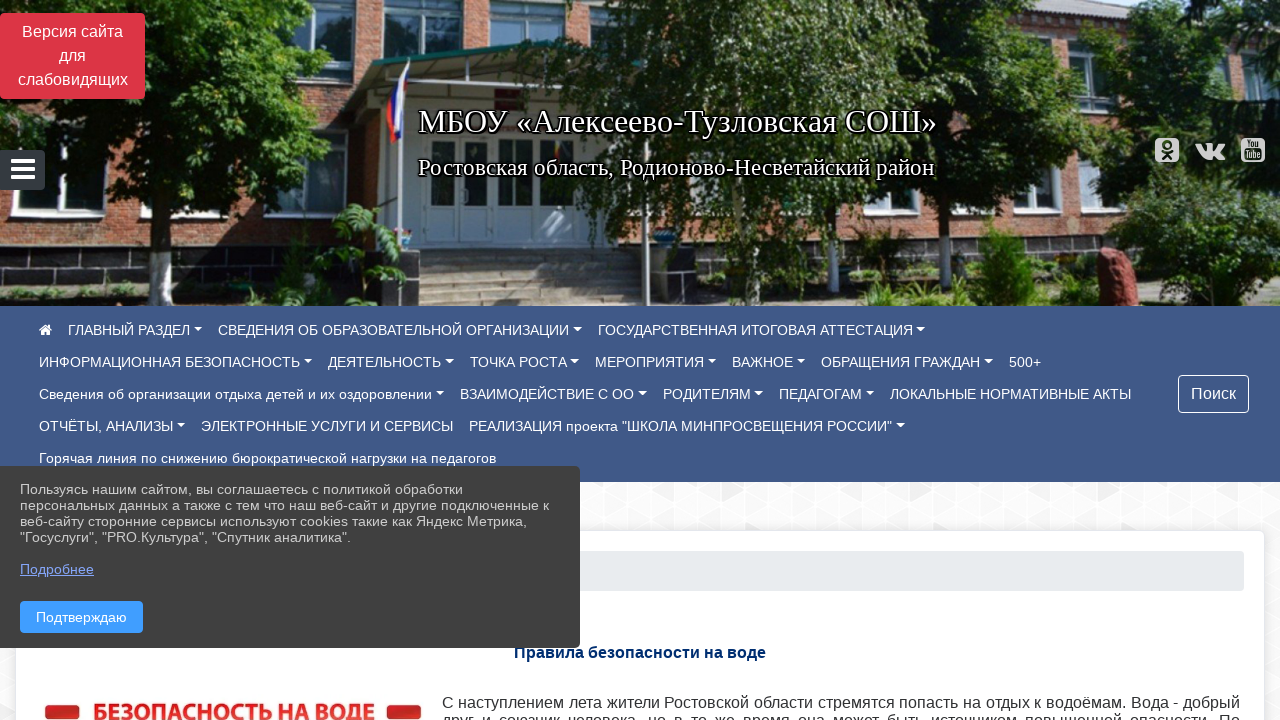

--- FILE ---
content_type: text/html; charset=utf-8
request_url: https://tuzlovschool.ru/item/1913836
body_size: 22580
content:
<!DOCTYPE html><html lang="ru" class="h-100"><head><meta charset="utf-8"><meta http-equiv="X-UA-Compatible" content="IE=edge"><meta name="viewport" content="width=device-width, initial-scale=1"><link href="https://www.leocdn.ru/uploadsForSiteId/200228/siteFavicon/7139ea0b-0cbc-46c0-abca-4cb87059dfe0.png" rel="shortcut icon" type="image/x-icon"><meta name="baseStaticUrl" content="/kubcms-front/v5/master"><link rel="stylesheet" crossorigin="" href="/kubcms-front/v5/master/s/a-index-tM_7IAdW.css"><link rel="stylesheet" crossorigin="" href="/kubcms-front/v5/master/s/a-el-form-item-aOVeQJfs.css"><link rel="stylesheet" crossorigin="" href="/kubcms-front/v5/master/s/a-el-checkbox-RI4HkaMh.css"><link rel="stylesheet" crossorigin="" href="/kubcms-front/v5/master/s/a-ParentTreeSelect-vdZDJbKU.css"><link rel="stylesheet" crossorigin="" href="/kubcms-front/v5/master/s/a-HelperTool-tn0RQdqM.css"><link rel="stylesheet" crossorigin="" href="/kubcms-front/v5/master/s/a-VideoInput-CvP3_GcT.css"><link rel="stylesheet" crossorigin="" href="/kubcms-front/v5/master/s/a-el-checkbox-group-D_6SYB2i.css"><link rel="stylesheet" crossorigin="" href="/kubcms-front/v5/master/s/a-index-cdla2BLU.css"><link rel="stylesheet" crossorigin="" href="/kubcms-front/v5/master/s/a-el-popover-Cktl5fHm.css"><link rel="stylesheet" crossorigin="" href="/kubcms-front/v5/master/s/a-FormPublicRender-MIpZo3OT.css"><link rel="stylesheet" crossorigin="" href="/kubcms-front/v5/master/s/a-el-date-picker-B3rLwVmC.css"><link rel="stylesheet" crossorigin="" href="/kubcms-front/v5/master/s/a-el-radio-DCrt2ktn.css"><link rel="stylesheet" crossorigin="" href="/kubcms-front/v5/master/s/a-el-pagination-BDwEpwR6.css"><link rel="stylesheet" crossorigin="" href="/kubcms-front/v5/master/s/a-el-popconfirm-Du63PGr7.css"><link rel="stylesheet" crossorigin="" href="/kubcms-front/v5/master/s/a-el-slider-DZCsS5Hk.css"><link rel="stylesheet" crossorigin="" href="/kubcms-front/v5/master/s/a-el-color-picker-ILi5dVKC.css"><link rel="stylesheet" crossorigin="" href="/kubcms-front/v5/master/s/a-el-input-number-BjNNn4iI.css"><link rel="stylesheet" crossorigin="" href="/kubcms-front/v5/master/s/a-index-DsLjyqO-.css"><link rel="stylesheet" crossorigin="" href="/kubcms-front/v5/master/s/a-SectionSettings-DWG_XLy8.css"><link rel="stylesheet" crossorigin="" href="/kubcms-front/v5/master/s/a-inSite-8egEwldS.css"><script type="module" crossorigin="" src="/kubcms-front/v5/master/s/e-inSite-BOhS6m2p.js"></script><link rel="modulepreload" crossorigin="" href="/kubcms-front/v5/master/s/c-index-bEbJun7z.js"><link rel="modulepreload" crossorigin="" href="/kubcms-front/v5/master/s/c-el-form-item-Dxi71L-P.js"><link rel="modulepreload" crossorigin="" href="/kubcms-front/v5/master/s/c-el-checkbox-CajeHZm7.js"><link rel="modulepreload" crossorigin="" href="/kubcms-front/v5/master/s/c-vuedraggable.umd-BHhTWoBF.js"><link rel="modulepreload" crossorigin="" href="/kubcms-front/v5/master/s/c-FrontendInterfaces-BVkycfaD.js"><link rel="modulepreload" crossorigin="" href="/kubcms-front/v5/master/s/c-ParentTreeSelect-9BFWADb_.js"><link rel="modulepreload" crossorigin="" href="/kubcms-front/v5/master/s/c-index-CYQ4u1dC.js"><link rel="modulepreload" crossorigin="" href="/kubcms-front/v5/master/s/c-HelperTool-D7hxN4_b.js"><link rel="modulepreload" crossorigin="" href="/kubcms-front/v5/master/s/c-FormGroupWrapper-lKGmvqxY.js"><link rel="modulepreload" crossorigin="" href="/kubcms-front/v5/master/s/c-_baseMap-DyS895Ik.js"><link rel="modulepreload" crossorigin="" href="/kubcms-front/v5/master/s/c-map-BGkT4sNy.js"><link rel="modulepreload" crossorigin="" href="/kubcms-front/v5/master/s/c-_baseOrderBy-CY_iNDhL.js"><link rel="modulepreload" crossorigin="" href="/kubcms-front/v5/master/s/c-orderBy-Bgm9KKau.js"><link rel="modulepreload" crossorigin="" href="/kubcms-front/v5/master/s/c-VideoInput-DqNmTCf7.js"><link rel="modulepreload" crossorigin="" href="/kubcms-front/v5/master/s/c-lodash-BQl7P9W9.js"><link rel="modulepreload" crossorigin="" href="/kubcms-front/v5/master/s/c-animations-BhI5P8CS.js"><link rel="modulepreload" crossorigin="" href="/kubcms-front/v5/master/s/c-index-DQIgQm1J.js"><link rel="modulepreload" crossorigin="" href="/kubcms-front/v5/master/s/c-index-CQ56PxfO.js"><link rel="modulepreload" crossorigin="" href="/kubcms-front/v5/master/s/c-toInteger-C6xo1XSi.js"><link rel="modulepreload" crossorigin="" href="/kubcms-front/v5/master/s/c-index-D5xCMlbC.js"><link rel="modulepreload" crossorigin="" href="/kubcms-front/v5/master/s/c-FormPublicRender-CshrnIvM.js"><link rel="modulepreload" crossorigin="" href="/kubcms-front/v5/master/s/c-el-pagination-ohcjjy-B.js"><link rel="modulepreload" crossorigin="" href="/kubcms-front/v5/master/s/c-el-popconfirm-CP8G0ic0.js"><link rel="modulepreload" crossorigin="" href="/kubcms-front/v5/master/s/c-index-ndmCYBTm.js"><link rel="modulepreload" crossorigin="" href="/kubcms-front/v5/master/s/c-el-slider-neuk3Ysm.js"><link rel="modulepreload" crossorigin="" href="/kubcms-front/v5/master/s/c-index-BYuZUDxE.js"><link rel="modulepreload" crossorigin="" href="/kubcms-front/v5/master/s/c-AddOrEdit-D10FjbOx.js"><link rel="modulepreload" crossorigin="" href="/kubcms-front/v5/master/s/c-index-yJLvgOIv.js"><link rel="modulepreload" crossorigin="" href="/kubcms-front/v5/master/s/c-index-BLOKTJfr.js"><link rel="modulepreload" crossorigin="" href="/kubcms-front/v5/master/s/c-SingleUploaderWithActions-B7OfwLLm.js"><link rel="modulepreload" crossorigin="" href="/kubcms-front/v5/master/s/c-SectionSettings-S1N5Srcd.js"><style>	body {		background: url('https://260634f6-1b1d-47e8-a801-c17cbd435e60.selcdn.net/img/backgrounds/gplaypattern.png') !important;	}</style><title>Правила безопасности на воде | МБОУ «Алексеево-Тузловская СОШ» Ростовская область</title>
<meta name="title" content="Правила безопасности на воде | МБОУ «Алексеево-Тузловская СОШ» Ростовская область">
<meta name="keywords" content="воде, правила, безопасности, лодок, наступлением, лета, жители, ростовской, области, стремятся, попасть, отдых, водоёмам, добрый, союзник, человека, источни">
<meta name="description" content="С наступлением лета жители Ростовской области стремятся попасть на отдых к водоёмам. Вода - добрый друг и союзник человека, но в то же время она может быть источником повышенной опасности.">
<meta property="og:url" content="https://tuzlovschool.ru/item/1913836">
<meta property="og:type" content="website">
<meta property="og:title" content="Правила безопасности на воде | МБОУ «Алексеево-Тузловская СОШ» Ростовская область">
<meta property="og:description" content="С наступлением лета жители Ростовской области стремятся попасть на отдых к водоёмам. Вода - добрый друг и союзник человека, но в то же время она может быть источником повышенной опасности.">
<meta property="og:image" content="https://www.leocdn.ru/uploadsForSiteId/200228/siteHeader/f73a0fed-ec0c-4df9-8fdc-b07789783f67.jpg">
<meta name="twitter:card" content="summary_large_image">
<meta property="twitter:domain" content="tuzlovschool.ru">
<meta property="twitter:url" content="https://tuzlovschool.ru/item/1913836">
<meta name="twitter:title" content="Правила безопасности на воде | МБОУ «Алексеево-Тузловская СОШ» Ростовская область">
<meta name="twitter:description" content="С наступлением лета жители Ростовской области стремятся попасть на отдых к водоёмам. Вода - добрый друг и союзник человека, но в то же время она может быть источником повышенной опасности.">
<meta name="twitter:image" content="https://www.leocdn.ru/uploadsForSiteId/200228/siteHeader/f73a0fed-ec0c-4df9-8fdc-b07789783f67.jpg"></head><body class="h-100 ptype-item_page item-id-1913836 parent-id-262517 parent-id-262518"><script>
		if ((document?.cookie || '').indexOf('devMode=1') !== -1) {
			var elemDiv = document.createElement('div');
			elemDiv.style.cssText = 'position:fixed;bottom:16px;right:35px;z-index:10000;color:red;';
			elemDiv.innerText = "devMode"
			document.body.appendChild(elemDiv);
		}
				</script><style data-styled="true" data-styled-version="6.1.12">.iSVhtb{color:#ccc!important;font-size:14px!important;transition:transform 0.2s;display:inline-block;}/*!sc*/
.iSVhtb:hover{color:#fff!important;transform:scale(1.2);}/*!sc*/
data-styled.g1[id="sc-braxZu"]{content:"iSVhtb,"}/*!sc*/
.fjwXFW img{max-height:100%;min-width:100%;vertical-align:bottom;object-fit:cover;}/*!sc*/
data-styled.g2[id="sc-gJhJTp"]{content:"fjwXFW,"}/*!sc*/
</style><style id="custom-styles-2">/**********************************************************/
/************** шаблон css (основные фунции) **************/
/**********************************************************/





/*** КНОПКА ПОИСК ***/
.btn-outline-success:hover {
    color: #fff;
    background-color: #4d6aa0;
    border-color: #fff;
}
.btn-outline-success {
    color: #fff;
    background-color: ##555;
    border-color: #fff;
}
.btn-outline-success:not(:disabled):not(.disabled).active, .btn-outline-success:not(:disabled):not(.disabled):active, .show > .btn-outline-success.dropdown-toggle {
    color: #fff;
     background-color: #405988;
    border-color: #fefffe;
}
.btn-outline-success:not(:disabled):not(.disabled).active:focus, .btn-outline-success:not(:disabled):not(.disabled):active:focus, .show > .btn-outline-success.dropdown-toggle:focus {
    box-shadow: 0 0 0 .2rem #405988;
}
.btn-outline-success.focus, .btn-outline-success:focus {
    box-shadow: 0 0 0 .2rem #405988;
}
.visual-impired-button {margin-top: 0;}
/*** КНОПКА ПОИСК ***/



/***шрифт заголовки***/
@import url('https://fonts.googleapis.com/css2?family=Open+Sans:wght@300&display=swap');
@import url('https://fonts.googleapis.com/css2?family=PT+Sans:ital@1&display=swap');
*{box-sizing: border-box;}
body {font-family: 'Open Sans', sans-serif;}
.logo {font-family: 'PT Sans', sans-serif;}
.h3, h3 {
    font-size: 1.3rem;
    font-weight: bold;
    color: #002F72;} 
.h4, h4 {
    font-size: 1.3rem;
    font-weight: bold;
    color: #002F72;
} 
    
/***шрифт заголовки***/

/*** фон шапки ***/
.head-image  {
    width: 100%;
    background-size: cover;
    background-image: url(null);
    background: #304156;
}
/*** фон шапки ***/

/*** футер ***/
footer.footer {
	background-color: ;
	border-top: 1px solid #ccc;
	background: #373636 repeat !important;
}
footer.footer a {
    color: #FFFFFF;
    text-decoration: none;
}
footer.footer a:hover {
    color: #8e8c8c;
    text-decoration: none;
}
/*** футер***/



/*** ссылки в новостях цб***/
html.h-100 body.h-100 div.page-wrapper.toggled.h-100 main.page-content.d-flex.flex-column.h-100.cms-all-sections div.body-container.mt-4.mb-4 div.container div.row div.col-md-6
a {color: #002F72 !important;
        font-size: 16px;
        font-weight: bold;}
/*** ссылки в новостях цб***/

/*** размеры заголовков ***/
.h3, h3 {
    font-size: 16px;
    font-weight: bold;}
/*** размеры заголовков ***/

/*** таймер 9мая***/
.baner {
width: 100%; height: 150px;
 background: url('https://www.leocdn.ru/uploadsForSiteId/200510/texteditor/e99215fa-6b7b-41fa-b937-573a2e6dd63e.png')  !important;
    background-position: left top !important;
    background-size: cover!important;
    background-repeat: no-repeat !important;}
.banerscr {    
float: left;
margin-top: 120px;
margin-left: 13px;
border-radius: 2px;
background-color: #ea3a20;
color: white !important;
text-align: center;} 
.baner img {width: 100%;}
/*** таймер 9мая***/

/*** вертикальное ***/
/*** опустить кнопку открытие меню ***/
#show-sidebar {top: 150px !important;}
/*** опустить кнопку открытие меню ***/

.sidebar-brand {color: #49D3B9 !important;}
.sidebar-brand a {color: #49D3B9 !important;}

.sidebar-brand  a:hover {color: #49D3B9 !important;}
.sidebar-brand  a:focus {color: #49D3B9 !important;}


.sidebar-wrapper .sidebar-menu .active > a {background: #3d6286;}

.sidebar-wrapper .sidebar-menu .sidebar-dropdown .sidebar-submenu ul { background: #2b3e62;}

.sidebar-wrapper {background: #2b3e62;}
.sidebar-wrapper .sidebar-menu a {color: #ffffff !important;}

.sidebar-wrapper .sidebar-menu a:hover {color: #49D3B9 !important;}
.sidebar-wrapper .sidebar-menu a:focus {color: #49D3B9 !important;}


.sidebar-menu > ul:nth-child(1) > li:nth-child(1) {color: #49D3B9 !important;}
.sidebar-menu > ul:nth-child(2) > li:nth-child(1){color: #49D3B9 !important;}
/*** вертикальное ***/

/*** горизонтальное ***/
.navbar {background-color: #405988 !important;}
.navbar {color: #ffffff !important;}
.navbar-dark .navbar-nav .active > .nav-link, .navbar-dark .navbar-nav .nav-link.active, .navbar-dark .navbar-nav .nav-link.show, .navbar-dark .navbar-nav .show > .nav-link {color: #ffffff !important;}
.navbar-dark .navbar-nav .nav-link:focus, .navbar-dark .navbar-nav .nav-link:hover {color: #49D3B9 !important;}
.navbar-dark .navbar-nav .nav-link {color: #ffffff;}
/*** горизонтальное ***/

/*** хлебные крошки ***/
.breadcrumb  a {color: #002F72 !important;}
.breadcrumb  a:hover {color: #49D3B9; !important;}
.breadcrumb  a:focus {color: #49D3B9 !important;}
/*** хлебные крошки ***/

.align-items-center {
    align-items: left !important;}

/*** Логотип ***/
.line {width: 200px; height: 260px;}
/*** Логотип ***/

/*** стиль надписи в шапке (прибить к левой стороне)***/

/*** стиль надписи в шапке (прибить к левой стороне)***/

/*** размер блока баннеров на главной ***/
.list-banners-horizontal { max-width: 30%;
/*** размер блока баннеров на главной ***/
 
 
/**** Карусель банеров ***/
/** изображения **/
.cms-block-banners.slider-banners .each-item-container img {
box-shadow: 2px 3px 11px -1px rgba(0, 0, 0, 0.3);
transition: all 300ms ease;
border-radius: 100px;
-webkit-filter: grayscale(100%);
filter: grayscale(100%);
margin-bottom: 8px;
}
.cms-block-banners.slider-banners .each-item-container img:hover {filter: none; box-shadow: 2px 3px 7px 0px rgba(0, 0, 0, 0.7); }
/** изображения **/

/** ссылки **/
.cms-block-banners.slider-banners .each-item-container a {color: #6D6B7A; font-size: 13px; transition: all 300ms ease; text-decoration: none;}
.cms-block-banners.slider-banners .each-item-container a:hover {color: #212121; text-decoration: none;}

/* иконки контроля*/
.carousel-control-prev-icon {background: url("https://782329.selcdn.ru/leo_panorams/sprite_icons.png") no-repeat 10px -320px !important;}
.carousel-control-next-icon {background: url("https://782329.selcdn.ru/leo_panorams/sprite_icons.png")  no-repeat 0px -380px !important;}
/* иконки контроля*/
/*** Карусель банеров ***/


/*** Вертикальное меню справа ***/
ul, li {
    list-style: none; /* отмена маркеров списка */
    margin: 0; /* убираем пол¤ */
    padding: 0; /* и отступы */}
   .menu {
    width: 100%; /* ширине меню */
    font-weight: bold; /* жирность шрифта */
    border: px #934a68 solid; /* стили рамки */
    padding: 0 3px; /* отступы по бокам */}
   .menu li {
    text-align: center; /* текст по центру */
    margin: 3px 0; /* пол¤ сверху и снизу */}
   .menu a  {
    transition: all 400ms ease; 
    font-size: 12px;
    display: block; /* делаем ссылки блоками */
    color: #fff; /* цвет текста ссылок */
    background: #2A5479; /* фон */
    text-decoration: none; /* отмена подчеркивани¤ */
    padding: 5px 5px; /* отступы внутри ссылок */}
   .menu li, .menu a {zoom:1; /* дл¤ IE6 и IE7 */}
   .menu a:hover {background: #3B72A2; /* фон ссылок при наведении курсора мыши */}
/*** Вертикальное меню справа***/

.body-container {background: #fffff !important;
a {
    color: #1D458D;
    text-decoration: none;
    background-color: transparent;

 
.cms-block-news.news-list .h4, h4 {
    font-size: 16px !important;
    font-weight: bold
}
.cms-block-news.news-list p {
    font-size: 14px !important;}

/*** увеличение изображения при наведении***/
div.my-2:nth-child(4) img:hover {transition: all 300ms ease; transform: scale(1.9);}
/*** увеличение изображения при наведении***/</style><div class="page-wrapper h-100"><a id="show-sidebar" class="btn btn-sm btn-dark" href="#"><i class="fa fa-2x fa-bars"></i></a><nav id="sidebar" class="sidebar-wrapper"><div class="sidebar-content"><div class="sidebar-brand d-flex flex-row-reverse"><div id="close-sidebar"><i class="fa fa-times"></i></div></div><div class="sidebar-search"><form id="sidebar-search-form" action="/search"><div class="input-group"><input type="text" class="form-control search-menu" name="query" placeholder="Поиск по сайту..." value=""><div class="input-group-append" id="sidebar-search-button"><span class="input-group-text"><i class="fa fa-search" aria-hidden="true"></i></span></div></div></form></div><div class="sidebar-menu"><ul class="menu-sortabled"><li class="header-menu"><span>Главное</span></li><li id="sidebar_menu_387439" item-id="387439" class="sidebar-dropdown"><a href="/item/387439"><span>ГЛАВНЫЙ РАЗДЕЛ</span></a><div class="sidebar-submenu"><ul class="menu-sortabled"><li id="sidebar_menu_2245463" item-id="2245463" class=""><a href="/item/2245463">Противодействие коррупции</a><span style="display:none" class="move-box"><i class="fa fa-arrows"></i></span></li><li id="sidebar_menu_893404" item-id="893404" class=""><a href="/item/893404">Школьный музей</a><span style="display:none" class="move-box"><i class="fa fa-arrows"></i></span></li><li id="sidebar_menu_387471" item-id="387471" class=""><a href="/item/387471">Информация о школе</a><span style="display:none" class="move-box"><i class="fa fa-arrows"></i></span></li><li id="sidebar_menu_387478" item-id="387478" class=""><a href="/item/387478">Символы школы</a><span style="display:none" class="move-box"><i class="fa fa-arrows"></i></span></li><li id="sidebar_menu_387505" item-id="387505" class=""><a href="/item/387505">Страницы истории школы</a><span style="display:none" class="move-box"><i class="fa fa-arrows"></i></span></li><li id="sidebar_menu_387518" item-id="387518" class=""><a href="/item/387518">Управляющий совет</a><span style="display:none" class="move-box"><i class="fa fa-arrows"></i></span></li><li id="sidebar_menu_387529" item-id="387529" class=""><a href="/item/387529">Социальное партнёрство</a><span style="display:none" class="move-box"><i class="fa fa-arrows"></i></span></li><li class="admin-buttons horizontal-menu" style="display:none"><div class="d-flex justify-content-around text-center"><a data-toggle="tooltip" class="nav-link w-full" data-placement="bottom" title="Список" href="/front#/content?type=menu&amp;parentId=387439"><i class="fa fa-list"></i></a><a data-toggle="tooltip" class="nav-link w-full" data-placement="bottom" title="Добавить" href="/front#/content/add?type=menu&amp;parentId=387439"><i class="fa fa-plus"></i></a></div></li></ul></div><span style="display:none" class="move-box"><i class="fa fa-arrows"></i></span></li><li id="sidebar_menu_262504" item-id="262504" class="sidebar-dropdown"><a href="/item/262504"><span>СВЕДЕНИЯ ОБ ОБРАЗОВАТЕЛЬНОЙ ОРГАНИЗАЦИИ</span></a><div class="sidebar-submenu"><ul class="menu-sortabled"><li id="sidebar_menu_262515" item-id="262515" class=""><a href="/sveden/common">01. Основные сведения</a><span style="display:none" class="move-box"><i class="fa fa-arrows"></i></span></li><li id="sidebar_menu_262514" item-id="262514" class=""><a href="/sveden/struct">02. Структура и органы управления образовательной организацией</a><span style="display:none" class="move-box"><i class="fa fa-arrows"></i></span></li><li id="sidebar_menu_262513" item-id="262513" class=""><a href="/sveden/document">03. Документы</a><span style="display:none" class="move-box"><i class="fa fa-arrows"></i></span></li><li id="sidebar_menu_262512" item-id="262512" class=""><a href="/sveden/education">04. Образование</a><span style="display:none" class="move-box"><i class="fa fa-arrows"></i></span></li><li id="sidebar_menu_2033026" item-id="2033026" class=""><a href="/sveden/managers">05. Руководство</a><span style="display:none" class="move-box"><i class="fa fa-arrows"></i></span></li><li id="sidebar_menu_262511" item-id="262511" class=""><a href="/sveden/eduStandarts">14. Образовательные стандарты и требования</a><span style="display:none" class="move-box"><i class="fa fa-arrows"></i></span></li><li id="sidebar_menu_262510" item-id="262510" class=""><a href="/sveden/employees">06. Педагогический состав</a><span style="display:none" class="move-box"><i class="fa fa-arrows"></i></span></li><li id="sidebar_menu_262509" item-id="262509" class=""><a href="/sveden/objects">07. Материально-техническое обеспечение и оснащенность образовательного процесса. Доступная среда</a><span style="display:none" class="move-box"><i class="fa fa-arrows"></i></span></li><li id="sidebar_menu_262507" item-id="262507" class=""><a href="/sveden/grants">11. Стипендии и меры поддержки обучающихся</a><span style="display:none" class="move-box"><i class="fa fa-arrows"></i></span></li><li id="sidebar_menu_262508" item-id="262508" class=""><a href="/sveden/paid_edu">08. Платные образовательные услуги</a><span style="display:none" class="move-box"><i class="fa fa-arrows"></i></span></li><li id="sidebar_menu_262506" item-id="262506" class=""><a href="/sveden/budget">09. Финансово-хозяйственная деятельность</a><span style="display:none" class="move-box"><i class="fa fa-arrows"></i></span></li><li id="sidebar_menu_262505" item-id="262505" class=""><a href="/sveden/vacant">10. Вакантные места для приема (перевода) обучающихся </a><span style="display:none" class="move-box"><i class="fa fa-arrows"></i></span></li><li id="sidebar_menu_670462" item-id="670462" class=""><a href="/sveden/inter">12. Международное сотрудничество</a><span style="display:none" class="move-box"><i class="fa fa-arrows"></i></span></li><li id="sidebar_menu_1290541" item-id="1290541" class=""><a href="/sveden/catering">13. Организация питания в образовательной организации</a><span style="display:none" class="move-box"><i class="fa fa-arrows"></i></span></li><li class="admin-buttons horizontal-menu" style="display:none"><div class="d-flex justify-content-around text-center"><a data-toggle="tooltip" class="nav-link w-full" data-placement="bottom" title="Список" href="/front#/content?type=menu&amp;parentId=262504"><i class="fa fa-list"></i></a><a data-toggle="tooltip" class="nav-link w-full" data-placement="bottom" title="Добавить" href="/front#/content/add?type=menu&amp;parentId=262504"><i class="fa fa-plus"></i></a></div></li></ul></div><span style="display:none" class="move-box"><i class="fa fa-arrows"></i></span></li><li id="sidebar_menu_1679577" item-id="1679577" class="sidebar-dropdown"><a href="/item/1679577"><span>ГОСУДАРСТВЕННАЯ ИТОГОВАЯ АТТЕСТАЦИЯ</span></a><div class="sidebar-submenu"><ul class="menu-sortabled"><li id="sidebar_menu_1679579" item-id="1679579" class=""><a href="/item/1679579">Общая информация</a><span style="display:none" class="move-box"><i class="fa fa-arrows"></i></span></li><li id="sidebar_menu_2369114" item-id="2369114" class=""><a href="/item/2369114">Нормативная база ГИА</a><span style="display:none" class="move-box"><i class="fa fa-arrows"></i></span></li><li id="sidebar_menu_1679585" item-id="1679585" class=""><a href="/item/1679585">"Горячая линия" ГИА</a><span style="display:none" class="move-box"><i class="fa fa-arrows"></i></span></li><li id="sidebar_menu_1679586" item-id="1679586" class=""><a href="/item/1679586">Выпускникам 9 класса</a><span style="display:none" class="move-box"><i class="fa fa-arrows"></i></span></li><li id="sidebar_menu_1679592" item-id="1679592" class=""><a href="/item/1679592">Выпускникам 11 класса</a><span style="display:none" class="move-box"><i class="fa fa-arrows"></i></span></li><li id="sidebar_menu_1679595" item-id="1679595" class=""><a href="/item/1679595">Итоговое сочинение (изложение)</a><span style="display:none" class="move-box"><i class="fa fa-arrows"></i></span></li><li id="sidebar_menu_1679589" item-id="1679589" class=""><a href="/item/1679589">Итоговое собеседование по русскому языку в 9 классе</a><span style="display:none" class="move-box"><i class="fa fa-arrows"></i></span></li><li id="sidebar_menu_1679597" item-id="1679597" class=""><a href="/item/1679597">Расписание экзаменов</a><span style="display:none" class="move-box"><i class="fa fa-arrows"></i></span></li><li id="sidebar_menu_1679598" item-id="1679598" class=""><a href="/item/1679598">Советы родителям</a><span style="display:none" class="move-box"><i class="fa fa-arrows"></i></span></li><li id="sidebar_menu_1679599" item-id="1679599" class=""><a href="/item/1679599">Полезные ресурсы</a><span style="display:none" class="move-box"><i class="fa fa-arrows"></i></span></li><li class="admin-buttons horizontal-menu" style="display:none"><div class="d-flex justify-content-around text-center"><a data-toggle="tooltip" class="nav-link w-full" data-placement="bottom" title="Список" href="/front#/content?type=menu&amp;parentId=1679577"><i class="fa fa-list"></i></a><a data-toggle="tooltip" class="nav-link w-full" data-placement="bottom" title="Добавить" href="/front#/content/add?type=menu&amp;parentId=1679577"><i class="fa fa-plus"></i></a></div></li></ul></div><span style="display:none" class="move-box"><i class="fa fa-arrows"></i></span></li><li id="sidebar_menu_800585" item-id="800585" class="sidebar-dropdown"><a href="/item/800585"><span>ИНФОРМАЦИОННАЯ БЕЗОПАСНОСТЬ</span></a><div class="sidebar-submenu"><ul class="menu-sortabled"><li id="sidebar_menu_1167562" item-id="1167562" class=""><a href="/item/1167562">Нормативные документы</a><span style="display:none" class="move-box"><i class="fa fa-arrows"></i></span></li><li id="sidebar_menu_1660964" item-id="1660964" class=""><a href="/item/1660964">ЭЛЕКТРОННЫЕ ОБРАЗОВАТЕЛЬНЫЕ РЕСУРСЫ</a><span style="display:none" class="move-box"><i class="fa fa-arrows"></i></span></li><li id="sidebar_menu_1167571" item-id="1167571" class=""><a href="/item/1167571">Документы школы</a><span style="display:none" class="move-box"><i class="fa fa-arrows"></i></span></li><li id="sidebar_menu_1167558" item-id="1167558" class=""><a href="/item/1167558">Методические  рекомендации педагогам</a><span style="display:none" class="move-box"><i class="fa fa-arrows"></i></span></li><li id="sidebar_menu_1167564" item-id="1167564" class=""><a href="/item/1167564">В помощь родителям</a><span style="display:none" class="move-box"><i class="fa fa-arrows"></i></span></li><li id="sidebar_menu_1167565" item-id="1167565" class=""><a href="/item/1167565">Для вас, ребята.</a><span style="display:none" class="move-box"><i class="fa fa-arrows"></i></span></li><li class="admin-buttons horizontal-menu" style="display:none"><div class="d-flex justify-content-around text-center"><a data-toggle="tooltip" class="nav-link w-full" data-placement="bottom" title="Список" href="/front#/content?type=menu&amp;parentId=800585"><i class="fa fa-list"></i></a><a data-toggle="tooltip" class="nav-link w-full" data-placement="bottom" title="Добавить" href="/front#/content/add?type=menu&amp;parentId=800585"><i class="fa fa-plus"></i></a></div></li></ul></div><span style="display:none" class="move-box"><i class="fa fa-arrows"></i></span></li><li id="sidebar_menu_364778" item-id="364778" class="sidebar-dropdown"><a href="/item/364778"><span>ДЕЯТЕЛЬНОСТЬ</span></a><div class="sidebar-submenu"><ul class="menu-sortabled"><li id="sidebar_menu_1216090" item-id="1216090" class=""><a href="/item/1216090">Страничка профсоюзной организации</a><span style="display:none" class="move-box"><i class="fa fa-arrows"></i></span></li><li id="sidebar_menu_1235128" item-id="1235128" class=""><a href="/item/1235128">НАСТАВНИЧЕСТВО</a><span style="display:none" class="move-box"><i class="fa fa-arrows"></i></span></li><li id="sidebar_menu_2171800" item-id="2171800" class=""><a href="/item/2171800">СКАЖИ НАРКОТИКАМ НЕТ!</a><span style="display:none" class="move-box"><i class="fa fa-arrows"></i></span></li><li id="sidebar_menu_1438665" item-id="1438665" class=""><a href="/item/1438665">Центр детских инициатив</a><span style="display:none" class="move-box"><i class="fa fa-arrows"></i></span></li><li id="sidebar_menu_2071055" item-id="2071055" class=""><a href="/item/2071055">ОБЖ</a><span style="display:none" class="move-box"><i class="fa fa-arrows"></i></span></li><li id="sidebar_menu_2241755" item-id="2241755" class=""><a href="/item/2241755">Осторожно,поезд!</a><span style="display:none" class="move-box"><i class="fa fa-arrows"></i></span></li><li id="sidebar_menu_2002412" item-id="2002412" class=""><a href="/item/2002412">ЗОЖ</a><span style="display:none" class="move-box"><i class="fa fa-arrows"></i></span></li><li id="sidebar_menu_2177151" item-id="2177151" class=""><a href="/item/2177151">Антитеррористическое просвещение</a><span style="display:none" class="move-box"><i class="fa fa-arrows"></i></span></li><li id="sidebar_menu_805406" item-id="805406" class=""><a href="/item/805406">СПОРТИВНАЯ ЖИЗНЬ</a><span style="display:none" class="move-box"><i class="fa fa-arrows"></i></span></li><li id="sidebar_menu_2027319" item-id="2027319" class=""><a href="/item/2027319">ПДД</a><span style="display:none" class="move-box"><i class="fa fa-arrows"></i></span></li><li id="sidebar_menu_1714971" item-id="1714971" class=""><a href="/item/1714971">Школьный театр " Мир фантазий"</a><span style="display:none" class="move-box"><i class="fa fa-arrows"></i></span></li><li id="sidebar_menu_2241760" item-id="2241760" class=""><a href="/item/2241760">Безопасные каникулы</a><span style="display:none" class="move-box"><i class="fa fa-arrows"></i></span></li><li id="sidebar_menu_1804953" item-id="1804953" class=""><a href="/item/1804953">Реализация дополнительных образовательных программ</a><span style="display:none" class="move-box"><i class="fa fa-arrows"></i></span></li><li id="sidebar_menu_1095592" item-id="1095592" class=""><a href="/item/1095592">ЮИД</a><span style="display:none" class="move-box"><i class="fa fa-arrows"></i></span></li><li id="sidebar_menu_1812971" item-id="1812971" class=""><a href="/item/1812971">Школьное самоуправление</a><span style="display:none" class="move-box"><i class="fa fa-arrows"></i></span></li><li id="sidebar_menu_1629548" item-id="1629548" class=""><a href="/item/1629548">Профориентационный минимум</a><span style="display:none" class="move-box"><i class="fa fa-arrows"></i></span></li><li id="sidebar_menu_2140121" item-id="2140121" class=""><a href="/item/2140121">Юнармия</a><span style="display:none" class="move-box"><i class="fa fa-arrows"></i></span></li><li id="sidebar_menu_369118" item-id="369118" class=""><a href="/item/369118">Воспитательная работа</a><span style="display:none" class="move-box"><i class="fa fa-arrows"></i></span></li><li id="sidebar_menu_1631305" item-id="1631305" class=""><a href="/item/1631305">Программа воспитания</a><span style="display:none" class="move-box"><i class="fa fa-arrows"></i></span></li><li id="sidebar_menu_805441" item-id="805441" class=""><a href="/item/805441">Медицинское обслуживание</a><span style="display:none" class="move-box"><i class="fa fa-arrows"></i></span></li><li id="sidebar_menu_2071039" item-id="2071039" class=""><a href="/item/2071039">ППБ</a><span style="display:none" class="move-box"><i class="fa fa-arrows"></i></span></li><li id="sidebar_menu_1481833" item-id="1481833" class=""><a href="/item/1481833">Штаб воспитательной работы</a><span style="display:none" class="move-box"><i class="fa fa-arrows"></i></span></li><li id="sidebar_menu_2241767" item-id="2241767" class=""><a href="/item/2241767">Пожарная безопасность</a><span style="display:none" class="move-box"><i class="fa fa-arrows"></i></span></li><li id="sidebar_menu_2081252" item-id="2081252" class=""><a href="/item/2081252">ДИСТАНЦИОННОЕ ОБУЧЕНИЕ</a><span style="display:none" class="move-box"><i class="fa fa-arrows"></i></span></li><li id="sidebar_menu_392048" item-id="392048" class=""><a href="/item/392048">Страничка психолога</a><span style="display:none" class="move-box"><i class="fa fa-arrows"></i></span></li><li id="sidebar_menu_370390" item-id="370390" class=""><a href="/item/370390">Расписание работы детских объединений</a><span style="display:none" class="move-box"><i class="fa fa-arrows"></i></span></li><li id="sidebar_menu_370393" item-id="370393" class=""><a href="/item/370393">ДМОО "Радуга"</a><span style="display:none" class="move-box"><i class="fa fa-arrows"></i></span></li><li id="sidebar_menu_370392" item-id="370392" class=""><a href="/item/370392">Олимпиады и конкурсы</a><span style="display:none" class="move-box"><i class="fa fa-arrows"></i></span></li><li id="sidebar_menu_370398" item-id="370398" class=""><a href="/item/370398">Библиотека</a><span style="display:none" class="move-box"><i class="fa fa-arrows"></i></span></li><li id="sidebar_menu_364779" item-id="364779" class=""><a href="/item/364779">Школьный уполномоченный</a><span style="display:none" class="move-box"><i class="fa fa-arrows"></i></span></li><li id="sidebar_menu_436020" item-id="436020" class=""><a href="/item/436020">Питание в школе</a><span style="display:none" class="move-box"><i class="fa fa-arrows"></i></span></li><li id="sidebar_menu_495936" item-id="495936" class=""><a href="/item/495936">ШКОЛЬНЫЙ СПОРТИВНЫЙ КЛУБ</a><span style="display:none" class="move-box"><i class="fa fa-arrows"></i></span></li><li class="admin-buttons horizontal-menu" style="display:none"><div class="d-flex justify-content-around text-center"><a data-toggle="tooltip" class="nav-link w-full" data-placement="bottom" title="Список" href="/front#/content?type=menu&amp;parentId=364778"><i class="fa fa-list"></i></a><a data-toggle="tooltip" class="nav-link w-full" data-placement="bottom" title="Добавить" href="/front#/content/add?type=menu&amp;parentId=364778"><i class="fa fa-plus"></i></a></div></li></ul></div><span style="display:none" class="move-box"><i class="fa fa-arrows"></i></span></li><li id="sidebar_menu_1176042" item-id="1176042" class="sidebar-dropdown"><a href="/item/1176042"><span>ТОЧКА РОСТА</span></a><div class="sidebar-submenu"><ul class="menu-sortabled"><li id="sidebar_menu_1539256" item-id="1539256" class=""><a href="/item/1539256">План мероприятий "Точка роста" на 2022-2023 учебный год</a><span style="display:none" class="move-box"><i class="fa fa-arrows"></i></span></li><li id="sidebar_menu_1406226" item-id="1406226" class=""><a href="/item/1406226">Общая информация о центре образования естественно-научной и технологической направленностей "Точка роста"</a><span style="display:none" class="move-box"><i class="fa fa-arrows"></i></span></li><li id="sidebar_menu_1176053" item-id="1176053" class=""><a href="/item/1176053">Документы</a><span style="display:none" class="move-box"><i class="fa fa-arrows"></i></span></li><li id="sidebar_menu_1176071" item-id="1176071" class=""><a href="/item/1176071">Образовательные программы</a><span style="display:none" class="move-box"><i class="fa fa-arrows"></i></span></li><li id="sidebar_menu_1176074" item-id="1176074" class=""><a href="/item/1176074">Педагоги</a><span style="display:none" class="move-box"><i class="fa fa-arrows"></i></span></li><li id="sidebar_menu_1176069" item-id="1176069" class=""><a href="/item/1176069">Материально -техническая база</a><span style="display:none" class="move-box"><i class="fa fa-arrows"></i></span></li><li id="sidebar_menu_1176081" item-id="1176081" class=""><a href="/item/1176081">Режим занятий</a><span style="display:none" class="move-box"><i class="fa fa-arrows"></i></span></li><li id="sidebar_menu_1176079" item-id="1176079" class=""><a href="/item/1176079">Мероприятия</a><span style="display:none" class="move-box"><i class="fa fa-arrows"></i></span></li><li id="sidebar_menu_1405514" item-id="1405514" class=""><a href="/item/1405514">Дополнительная информация</a><span style="display:none" class="move-box"><i class="fa fa-arrows"></i></span></li><li id="sidebar_menu_1405776" item-id="1405776" class=""><a href="/item/1405776">Обратная связь (контакты, социальные сети)</a><span style="display:none" class="move-box"><i class="fa fa-arrows"></i></span></li><li id="sidebar_menu_1248563" item-id="1248563" class=""><a href="/item/1248563">Уроки  в «Точке роста»</a><span style="display:none" class="move-box"><i class="fa fa-arrows"></i></span></li><li class="admin-buttons horizontal-menu" style="display:none"><div class="d-flex justify-content-around text-center"><a data-toggle="tooltip" class="nav-link w-full" data-placement="bottom" title="Список" href="/front#/content?type=menu&amp;parentId=1176042"><i class="fa fa-list"></i></a><a data-toggle="tooltip" class="nav-link w-full" data-placement="bottom" title="Добавить" href="/front#/content/add?type=menu&amp;parentId=1176042"><i class="fa fa-plus"></i></a></div></li></ul></div><span style="display:none" class="move-box"><i class="fa fa-arrows"></i></span></li><li id="sidebar_menu_262517" item-id="262517" class="sidebar-dropdown"><a href="/item/262517"><span>МЕРОПРИЯТИЯ</span></a><div class="sidebar-submenu"><ul class="menu-sortabled"><li id="sidebar_menu_2353237" item-id="2353237" class=""><a href="/item/2353237">Не поменяй жизнь на "Закладку"</a><span style="display:none" class="move-box"><i class="fa fa-arrows"></i></span></li><li id="sidebar_menu_2255943" item-id="2255943" class=""><a href="/item/2255943">В поисках сокровищ"</a><span style="display:none" class="move-box"><i class="fa fa-arrows"></i></span></li><li id="sidebar_menu_262518" item-id="262518" class=""><a href="/item/262518">НОВОСТИ</a><span style="display:none" class="move-box"><i class="fa fa-arrows"></i></span></li><li id="sidebar_menu_262519" item-id="262519" class=""><a href="/item/262519">Фото</a><span style="display:none" class="move-box"><i class="fa fa-arrows"></i></span></li><li id="sidebar_menu_262520" item-id="262520" class=""><a href="/item/262520">Видео</a><span style="display:none" class="move-box"><i class="fa fa-arrows"></i></span></li><li class="admin-buttons horizontal-menu" style="display:none"><div class="d-flex justify-content-around text-center"><a data-toggle="tooltip" class="nav-link w-full" data-placement="bottom" title="Список" href="/front#/content?type=menu&amp;parentId=262517"><i class="fa fa-list"></i></a><a data-toggle="tooltip" class="nav-link w-full" data-placement="bottom" title="Добавить" href="/front#/content/add?type=menu&amp;parentId=262517"><i class="fa fa-plus"></i></a></div></li></ul></div><span style="display:none" class="move-box"><i class="fa fa-arrows"></i></span></li><li id="sidebar_menu_262521" item-id="262521" class="sidebar-dropdown"><a href="/item/262521"><span>ВАЖНОЕ</span></a><div class="sidebar-submenu"><ul class="menu-sortabled"><li id="sidebar_menu_2028298" item-id="2028298" class=""><a href="/item/2028298">Билет в будущее</a><span style="display:none" class="move-box"><i class="fa fa-arrows"></i></span></li><li id="sidebar_menu_439835" item-id="439835" class=""><a href="/item/439835">Организация образовательного процесса</a><span style="display:none" class="move-box"><i class="fa fa-arrows"></i></span></li><li id="sidebar_menu_1225949" item-id="1225949" class=""><a href="/item/1225949">Функциональная грамотность </a><span style="display:none" class="move-box"><i class="fa fa-arrows"></i></span></li><li id="sidebar_menu_439849" item-id="439849" class=""><a href="/item/439849">Классное руководство</a><span style="display:none" class="move-box"><i class="fa fa-arrows"></i></span></li><li id="sidebar_menu_439838" item-id="439838" class=""><a href="/item/439838">Бесплатное питание</a><span style="display:none" class="move-box"><i class="fa fa-arrows"></i></span></li><li id="sidebar_menu_262523" item-id="262523" class=""><a href="/item/262523">Аттестация педагогических работников</a><span style="display:none" class="move-box"><i class="fa fa-arrows"></i></span></li><li id="sidebar_menu_262522" item-id="262522" class=""><a href="/item/262522">Информационная безопасность</a><span style="display:none" class="move-box"><i class="fa fa-arrows"></i></span></li><li id="sidebar_menu_262526" item-id="262526" class=""><a href="/item/262526">Антикоррупция</a><span style="display:none" class="move-box"><i class="fa fa-arrows"></i></span></li><li id="sidebar_menu_378101" item-id="378101" class=""><a href="/item/378101">ДИСТАНЦИОННОЕ ОБУЧЕНИЕ</a><span style="display:none" class="move-box"><i class="fa fa-arrows"></i></span></li><li id="sidebar_menu_262525" item-id="262525" class=""><a href="/item/262525">Родителям</a><span style="display:none" class="move-box"><i class="fa fa-arrows"></i></span></li><li id="sidebar_menu_262524" item-id="262524" class=""><a href="/item/262524">Учащимся</a><span style="display:none" class="move-box"><i class="fa fa-arrows"></i></span></li><li id="sidebar_menu_326614" item-id="326614" class=""><a href="/item/326614">ИНФОРМАЦИОННАЯ БЕЗОПАСНОСТЬ</a><span style="display:none" class="move-box"><i class="fa fa-arrows"></i></span></li><li id="sidebar_menu_319162" item-id="319162" class=""><a href="/item/319162">КАТАЛОГ САЙТОВ</a><span style="display:none" class="move-box"><i class="fa fa-arrows"></i></span></li><li class="admin-buttons horizontal-menu" style="display:none"><div class="d-flex justify-content-around text-center"><a data-toggle="tooltip" class="nav-link w-full" data-placement="bottom" title="Список" href="/front#/content?type=menu&amp;parentId=262521"><i class="fa fa-list"></i></a><a data-toggle="tooltip" class="nav-link w-full" data-placement="bottom" title="Добавить" href="/front#/content/add?type=menu&amp;parentId=262521"><i class="fa fa-plus"></i></a></div></li></ul></div><span style="display:none" class="move-box"><i class="fa fa-arrows"></i></span></li><li id="sidebar_menu_262527" item-id="262527" class="sidebar-dropdown"><a href="/item/262527"><span>ОБРАЩЕНИЯ ГРАЖДАН</span></a><div class="sidebar-submenu"><ul class="menu-sortabled"><li id="sidebar_menu_262528" item-id="262528" class=""><a href="/item/262528">01. Личный прием граждан</a><span style="display:none" class="move-box"><i class="fa fa-arrows"></i></span></li><li id="sidebar_menu_262531" item-id="262531" class=""><a href="/item/262531">02. Форма для обращения</a><span style="display:none" class="move-box"><i class="fa fa-arrows"></i></span></li><li id="sidebar_menu_262530" item-id="262530" class=""><a href="/item/262530">03. Письменные обращения</a><span style="display:none" class="move-box"><i class="fa fa-arrows"></i></span></li><li id="sidebar_menu_273888" item-id="273888" class=""><a href="/item/273888">04. Информация о результатах рассмотрения обращений</a><span style="display:none" class="move-box"><i class="fa fa-arrows"></i></span></li><li id="sidebar_menu_670467" item-id="670467" class=""><a href="/item/670467">05. Часто задаваемые вопросы</a><span style="display:none" class="move-box"><i class="fa fa-arrows"></i></span></li><li class="admin-buttons horizontal-menu" style="display:none"><div class="d-flex justify-content-around text-center"><a data-toggle="tooltip" class="nav-link w-full" data-placement="bottom" title="Список" href="/front#/content?type=menu&amp;parentId=262527"><i class="fa fa-list"></i></a><a data-toggle="tooltip" class="nav-link w-full" data-placement="bottom" title="Добавить" href="/front#/content/add?type=menu&amp;parentId=262527"><i class="fa fa-plus"></i></a></div></li></ul></div><span style="display:none" class="move-box"><i class="fa fa-arrows"></i></span></li><li id="sidebar_menu_796912" item-id="796912" class=""><a href="/item/796912"><span>500+</span></a><span style="display:none" class="move-box"><i class="fa fa-arrows"></i></span></li><li id="sidebar_menu_798479" item-id="798479" class="sidebar-dropdown"><a href="/item/798479"><span>Сведения об организации отдыха детей и их оздоровлении</span></a><div class="sidebar-submenu"><ul class="menu-sortabled"><li id="sidebar_menu_2218364" item-id="2218364" class=""><a href="/item/2218364">Основные сведения</a><span style="display:none" class="move-box"><i class="fa fa-arrows"></i></span></li><li id="sidebar_menu_2218367" item-id="2218367" class=""><a href="/item/2218367">Документы</a><span style="display:none" class="move-box"><i class="fa fa-arrows"></i></span></li><li id="sidebar_menu_2218368" item-id="2218368" class=""><a href="/item/2218368">Деятельность</a><span style="display:none" class="move-box"><i class="fa fa-arrows"></i></span></li><li id="sidebar_menu_2218375" item-id="2218375" class=""><a href="/item/2218375">Контакты</a><span style="display:none" class="move-box"><i class="fa fa-arrows"></i></span></li><li id="sidebar_menu_2218377" item-id="2218377" class=""><a href="/item/2218377">Руководство</a><span style="display:none" class="move-box"><i class="fa fa-arrows"></i></span></li><li id="sidebar_menu_2218382" item-id="2218382" class=""><a href="/item/2218382">Педагогический и вожатый состав</a><span style="display:none" class="move-box"><i class="fa fa-arrows"></i></span></li><li id="sidebar_menu_2218384" item-id="2218384" class=""><a href="/item/2218384">Материально-техническое обеспечение и оснащенность организации</a><span style="display:none" class="move-box"><i class="fa fa-arrows"></i></span></li><li id="sidebar_menu_2218388" item-id="2218388" class=""><a href="/item/2218388">Услуги, в том числе платные, представленные организацией</a><span style="display:none" class="move-box"><i class="fa fa-arrows"></i></span></li><li id="sidebar_menu_2218390" item-id="2218390" class=""><a href="/item/2218390">Доступная среда</a><span style="display:none" class="move-box"><i class="fa fa-arrows"></i></span></li><li class="admin-buttons horizontal-menu" style="display:none"><div class="d-flex justify-content-around text-center"><a data-toggle="tooltip" class="nav-link w-full" data-placement="bottom" title="Список" href="/front#/content?type=menu&amp;parentId=798479"><i class="fa fa-list"></i></a><a data-toggle="tooltip" class="nav-link w-full" data-placement="bottom" title="Добавить" href="/front#/content/add?type=menu&amp;parentId=798479"><i class="fa fa-plus"></i></a></div></li></ul></div><span style="display:none" class="move-box"><i class="fa fa-arrows"></i></span></li><li id="sidebar_menu_262532" item-id="262532" class="sidebar-dropdown"><a href="/item/262532"><span>ВЗАИМОДЕЙСТВИЕ С ОО</span></a><div class="sidebar-submenu"><ul class="menu-sortabled"><li id="sidebar_menu_262534" item-id="262534" class=""><a href="/item/262534">Адрес и схема проезда</a><span style="display:none" class="move-box"><i class="fa fa-arrows"></i></span></li><li id="sidebar_menu_262533" item-id="262533" class=""><a href="/item/262533">Электронная форма для внесения предложений</a><span style="display:none" class="move-box"><i class="fa fa-arrows"></i></span></li><li class="admin-buttons horizontal-menu" style="display:none"><div class="d-flex justify-content-around text-center"><a data-toggle="tooltip" class="nav-link w-full" data-placement="bottom" title="Список" href="/front#/content?type=menu&amp;parentId=262532"><i class="fa fa-list"></i></a><a data-toggle="tooltip" class="nav-link w-full" data-placement="bottom" title="Добавить" href="/front#/content/add?type=menu&amp;parentId=262532"><i class="fa fa-plus"></i></a></div></li></ul></div><span style="display:none" class="move-box"><i class="fa fa-arrows"></i></span></li><li id="sidebar_menu_1680645" item-id="1680645" class="sidebar-dropdown"><a href="/item/1680645"><span>РОДИТЕЛЯМ</span></a><div class="sidebar-submenu"><ul class="menu-sortabled"><li id="sidebar_menu_1680646" item-id="1680646" class=""><a href="/item/1680646">Новости Минпросвещения России</a><span style="display:none" class="move-box"><i class="fa fa-arrows"></i></span></li><li class="admin-buttons horizontal-menu" style="display:none"><div class="d-flex justify-content-around text-center"><a data-toggle="tooltip" class="nav-link w-full" data-placement="bottom" title="Список" href="/front#/content?type=menu&amp;parentId=1680645"><i class="fa fa-list"></i></a><a data-toggle="tooltip" class="nav-link w-full" data-placement="bottom" title="Добавить" href="/front#/content/add?type=menu&amp;parentId=1680645"><i class="fa fa-plus"></i></a></div></li></ul></div><span style="display:none" class="move-box"><i class="fa fa-arrows"></i></span></li><li id="sidebar_menu_1592943" item-id="1592943" class="sidebar-dropdown"><a href="/item/1592943"><span>ПЕДАГОГАМ</span></a><div class="sidebar-submenu"><ul class="menu-sortabled"><li id="sidebar_menu_1744453" item-id="1744453" class=""><a href="/item/1744453">Методические материалы по признакам девиаций, действиям специалистов системы образования в ситуациях социальных рисков и профилактике девиантного поведения обучающихся</a><span style="display:none" class="move-box"><i class="fa fa-arrows"></i></span></li><li id="sidebar_menu_1680642" item-id="1680642" class=""><a href="/item/1680642">Аттестация педагогических работников</a><span style="display:none" class="move-box"><i class="fa fa-arrows"></i></span></li><li id="sidebar_menu_1680644" item-id="1680644" class=""><a href="/item/1680644">Новости Минпросвещения России</a><span style="display:none" class="move-box"><i class="fa fa-arrows"></i></span></li><li id="sidebar_menu_2300327" item-id="2300327" class=""><a href="/item/2300327">Результаты специальной оценки условий труда</a><span style="display:none" class="move-box"><i class="fa fa-arrows"></i></span></li><li class="admin-buttons horizontal-menu" style="display:none"><div class="d-flex justify-content-around text-center"><a data-toggle="tooltip" class="nav-link w-full" data-placement="bottom" title="Список" href="/front#/content?type=menu&amp;parentId=1592943"><i class="fa fa-list"></i></a><a data-toggle="tooltip" class="nav-link w-full" data-placement="bottom" title="Добавить" href="/front#/content/add?type=menu&amp;parentId=1592943"><i class="fa fa-plus"></i></a></div></li></ul></div><span style="display:none" class="move-box"><i class="fa fa-arrows"></i></span></li><li id="sidebar_menu_754638" item-id="754638" class=""><a href="/item/754638"><span>ЛОКАЛЬНЫЕ НОРМАТИВНЫЕ АКТЫ</span></a><span style="display:none" class="move-box"><i class="fa fa-arrows"></i></span></li><li id="sidebar_menu_747129" item-id="747129" class="sidebar-dropdown"><a href="/item/747129"><span>ОТЧЁТЫ, АНАЛИЗЫ</span></a><div class="sidebar-submenu"><ul class="menu-sortabled"><li id="sidebar_menu_747130" item-id="747130" class=""><a href="/item/747130">Публичный доклад</a><span style="display:none" class="move-box"><i class="fa fa-arrows"></i></span></li><li id="sidebar_menu_747131" item-id="747131" class=""><a href="/item/747131">Отчёт о результатах самообследования</a><span style="display:none" class="move-box"><i class="fa fa-arrows"></i></span></li><li class="admin-buttons horizontal-menu" style="display:none"><div class="d-flex justify-content-around text-center"><a data-toggle="tooltip" class="nav-link w-full" data-placement="bottom" title="Список" href="/front#/content?type=menu&amp;parentId=747129"><i class="fa fa-list"></i></a><a data-toggle="tooltip" class="nav-link w-full" data-placement="bottom" title="Добавить" href="/front#/content/add?type=menu&amp;parentId=747129"><i class="fa fa-plus"></i></a></div></li></ul></div><span style="display:none" class="move-box"><i class="fa fa-arrows"></i></span></li><li id="sidebar_menu_1660988" item-id="1660988" class=""><a href="/item/1660988"><span>ЭЛЕКТРОННЫЕ УСЛУГИ И СЕРВИСЫ</span></a><span style="display:none" class="move-box"><i class="fa fa-arrows"></i></span></li><li id="sidebar_menu_1638176" item-id="1638176" class="sidebar-dropdown"><a href="/item/1638176"><span>РЕАЛИЗАЦИЯ проекта "ШКОЛА МИНПРОСВЕЩЕНИЯ РОССИИ"</span></a><div class="sidebar-submenu"><ul class="menu-sortabled"><li id="sidebar_menu_1638177" item-id="1638177" class=""><a href="/item/1638177">Нормативно-правовые документы, регламентирующие реализацию проекта</a><span style="display:none" class="move-box"><i class="fa fa-arrows"></i></span></li><li id="sidebar_menu_1638179" item-id="1638179" class=""><a href="/item/1638179">Портфель целевых проектов (магистральных направлений)</a><span style="display:none" class="move-box"><i class="fa fa-arrows"></i></span></li><li id="sidebar_menu_1638180" item-id="1638180" class=""><a href="/item/1638180">Результаты самодиагностики по показателям "Школы Минпросвещения"</a><span style="display:none" class="move-box"><i class="fa fa-arrows"></i></span></li><li class="admin-buttons horizontal-menu" style="display:none"><div class="d-flex justify-content-around text-center"><a data-toggle="tooltip" class="nav-link w-full" data-placement="bottom" title="Список" href="/front#/content?type=menu&amp;parentId=1638176"><i class="fa fa-list"></i></a><a data-toggle="tooltip" class="nav-link w-full" data-placement="bottom" title="Добавить" href="/front#/content/add?type=menu&amp;parentId=1638176"><i class="fa fa-plus"></i></a></div></li></ul></div><span style="display:none" class="move-box"><i class="fa fa-arrows"></i></span></li><li id="sidebar_menu_1647556" item-id="1647556" class=""><a href="/item/1647556"><span>Горячая линия по снижению бюрократической нагрузки на педагогов</span></a><span style="display:none" class="move-box"><i class="fa fa-arrows"></i></span></li><li class="admin-buttons horizontal-menu" style="display:none"><div class="d-flex justify-content-around text-center"><a data-toggle="tooltip" class="nav-link w-full" data-placement="bottom" title="Список" href="/front#/content?type=menu&amp;parentIdIsNull=true"><i class="fa fa-list"></i></a><a data-toggle="tooltip" class="nav-link w-full" data-placement="bottom" title="Добавить" href="/front#/content/add?type=menu&amp;parentIdIsNull=true"><i class="fa fa-plus"></i></a></div></li></ul><ul><li class="header-menu"><span>Дополнительно</span></li><li class=""><a href="/map"><span>Карта сайта</span></a></li><li class=""><a href="/search"><span>Поиск</span></a></li></ul></div></div></nav><div class="visual-impired-button" itemprop="copy" style="padding:3px 0"><a style="margin-top:10px" href="#" class="btn btn-danger spec bvi-open" aria-label="Включить версию для слабовидящих">Версия сайта для слабовидящих</a></div><main class="page-content d-flex flex-column h-100 cms-all-sections" id="allrecords"><div data-section-id="253" data-section-type="header" data-section-comment="" data-section-visible="1" class="bvi-tts" id="rec253"><div class="head-image" style="width:100%;background-size:cover;background-image:url('https://www.leocdn.ru/uploadsForSiteId/200228/siteHeader/f73a0fed-ec0c-4df9-8fdc-b07789783f67.jpg')"><div style="position:relative;padding-bottom:26px;padding-top:20px" class="container"><div class="d-flex align-items-center justify-content-between"><div class="line" style="padding:0px"><div style="padding:12px 9px 0 10px"><img src="https://www.leocdn.ru/uploadsForSiteId/164595/siteHeader/0c076bc2-58ce-47d1-aea8-bb23c7435778.png" loading="lazy"></div></div><div class="logo"><div><p><span style="color:#ffffff;"><font face="Monotype Corsiva"><span style="text-shadow: #000000 2px 0px, #000000 2px 2px, #000000 0px 2px, #000000 -1px 1px, #000000 -1px 0px, #000000 -1px -1px, #000000 0px -1px, #000000 1px -1px, #000000 0 0 3px, #000000 0 0 3px, #000000 0 0 3px, #000000 0 0 3px; font-size: 32px; ">МБОУ «Алексеево-Тузловская СОШ»</span></font></span></p>

<p><span style="color:#ffffff;"><font face="Monotype Corsiva"><span style="text-shadow: #000000 2px 0px, #000000 2px 2px, #000000 0px 2px, #000000 -1px 1px, #000000 -1px 0px, #000000 -1px -1px, #000000 0px -1px, #000000 1px -1px, #000000 0 0 3px, #000000 0 0 3px, #000000 0 0 3px, #000000 0 0 3px; font-size: 23px; ">Ростовская область, Родионово-Несветайский район</span></font></span></p>
</div><div>   </div></div><div><a href="" target="_blank" class="sc-braxZu iSVhtb ml-3" socialnetworkscolor="#ccc" socialnetworkscolorhover="#fff" socialnetworksfontsize="14"><i class="fa fa-2x fa-odnoklassniki-square"></i></a><a href="" target="_blank" class="sc-braxZu iSVhtb ml-3" socialnetworkscolor="#ccc" socialnetworkscolorhover="#fff" socialnetworksfontsize="14"><i class="fa fa-2x fa-vk"></i></a><a href="" target="_blank" class="sc-braxZu iSVhtb ml-3" socialnetworkscolor="#ccc" socialnetworkscolorhover="#fff" socialnetworksfontsize="14"><i class="fa fa-2x fa-youtube-square"></i></a></div></div></div></div><nav class="navbar navbar-expand-sm navbar-dark" style="background-color:#343a40"><div class="container-fluid"><button class="navbar-toggler" type="button" data-toggle="collapse" data-target="#navbarsExample03" aria-controls="navbarsExample03" aria-expanded="false" aria-label="Развернуть наигацию"><span class="navbar-toggler-icon"></span></button><div class="collapse navbar-collapse visible" id="navbarsExample03"><ul class="navbar-nav mr-auto menu-sortabled"><li class="nav-item"><a class="nav-link" href="/"><i class="fa fa-home"></i></a></li><li class="nav-item dropdown" id="menu_387439" item-id="387439"><a class="nav-link dropdown-toggle" href="/item/387439" id="dropdown03" data-toggle="dropdown" aria-haspopup="true" aria-expanded="false">ГЛАВНЫЙ РАЗДЕЛ</a><ul class="dropdown-menu menu-sortabled" aria-labelledby="dropdown03"><li id="menu_2245463" item-id="2245463"><a class="dropdown-item" href="/item/2245463">Противодействие коррупции</a><span style="display:none" class="move-box"><i class="fa fa-arrows"></i></span></li><li id="menu_893404" item-id="893404"><a class="dropdown-item" href="/item/893404">Школьный музей</a><span style="display:none" class="move-box"><i class="fa fa-arrows"></i></span></li><li id="menu_387471" item-id="387471"><a class="dropdown-item" href="/item/387471">Информация о школе</a><span style="display:none" class="move-box"><i class="fa fa-arrows"></i></span></li><li id="menu_387478" item-id="387478"><a class="dropdown-item" href="/item/387478">Символы школы</a><span style="display:none" class="move-box"><i class="fa fa-arrows"></i></span></li><li id="menu_387505" item-id="387505"><a class="dropdown-item" href="/item/387505">Страницы истории школы</a><span style="display:none" class="move-box"><i class="fa fa-arrows"></i></span></li><li id="menu_387518" item-id="387518"><a class="dropdown-item" href="/item/387518">Управляющий совет</a><span style="display:none" class="move-box"><i class="fa fa-arrows"></i></span></li><li id="menu_387529" item-id="387529"><a class="dropdown-item" href="/item/387529">Социальное партнёрство</a><span style="display:none" class="move-box"><i class="fa fa-arrows"></i></span></li><li class="mx-3 admin-buttons horizontal-menu" style="display:none"><div class="d-flex justify-content-around text-center"><a data-toggle="tooltip" class="nav-link w-full" data-placement="bottom" title="Список" href="/front#/content?type=menu&amp;parentId=387439"><i class="fa fa-list"></i></a><a data-toggle="tooltip" class="nav-link w-full" data-placement="bottom" title="Добавить" href="/front#/content/add?type=menu&amp;parentId=387439"><i class="fa fa-plus"></i></a></div></li></ul><span style="display:none" class="move-box"><i class="fa fa-arrows"></i></span></li><li class="nav-item dropdown" id="menu_262504" item-id="262504"><a class="nav-link dropdown-toggle" href="/item/262504" id="dropdown03" data-toggle="dropdown" aria-haspopup="true" aria-expanded="false">СВЕДЕНИЯ ОБ ОБРАЗОВАТЕЛЬНОЙ ОРГАНИЗАЦИИ</a><ul class="dropdown-menu menu-sortabled" aria-labelledby="dropdown03"><li id="menu_262515" item-id="262515"><a class="dropdown-item" href="/sveden/common">01. Основные сведения</a><span style="display:none" class="move-box"><i class="fa fa-arrows"></i></span></li><li id="menu_262514" item-id="262514"><a class="dropdown-item" href="/sveden/struct">02. Структура и органы управления образовательной организацией</a><span style="display:none" class="move-box"><i class="fa fa-arrows"></i></span></li><li id="menu_262513" item-id="262513"><a class="dropdown-item" href="/sveden/document">03. Документы</a><span style="display:none" class="move-box"><i class="fa fa-arrows"></i></span></li><li id="menu_262512" item-id="262512"><a class="dropdown-item" href="/sveden/education">04. Образование</a><span style="display:none" class="move-box"><i class="fa fa-arrows"></i></span></li><li id="menu_2033026" item-id="2033026"><a class="dropdown-item" href="/sveden/managers">05. Руководство</a><span style="display:none" class="move-box"><i class="fa fa-arrows"></i></span></li><li id="menu_262511" item-id="262511"><a class="dropdown-item" href="/sveden/eduStandarts">14. Образовательные стандарты и требования</a><span style="display:none" class="move-box"><i class="fa fa-arrows"></i></span></li><li id="menu_262510" item-id="262510"><a class="dropdown-item" href="/sveden/employees">06. Педагогический состав</a><span style="display:none" class="move-box"><i class="fa fa-arrows"></i></span></li><li id="menu_262509" item-id="262509"><a class="dropdown-item" href="/sveden/objects">07. Материально-техническое обеспечение и оснащенность образовательного процесса. Доступная среда</a><span style="display:none" class="move-box"><i class="fa fa-arrows"></i></span></li><li id="menu_262507" item-id="262507"><a class="dropdown-item" href="/sveden/grants">11. Стипендии и меры поддержки обучающихся</a><span style="display:none" class="move-box"><i class="fa fa-arrows"></i></span></li><li id="menu_262508" item-id="262508"><a class="dropdown-item" href="/sveden/paid_edu">08. Платные образовательные услуги</a><span style="display:none" class="move-box"><i class="fa fa-arrows"></i></span></li><li id="menu_262506" item-id="262506"><a class="dropdown-item" href="/sveden/budget">09. Финансово-хозяйственная деятельность</a><span style="display:none" class="move-box"><i class="fa fa-arrows"></i></span></li><li id="menu_262505" item-id="262505"><a class="dropdown-item" href="/sveden/vacant">10. Вакантные места для приема (перевода) обучающихся </a><span style="display:none" class="move-box"><i class="fa fa-arrows"></i></span></li><li id="menu_670462" item-id="670462"><a class="dropdown-item" href="/sveden/inter">12. Международное сотрудничество</a><span style="display:none" class="move-box"><i class="fa fa-arrows"></i></span></li><li id="menu_1290541" item-id="1290541"><a class="dropdown-item" href="/sveden/catering">13. Организация питания в образовательной организации</a><span style="display:none" class="move-box"><i class="fa fa-arrows"></i></span></li><li class="mx-3 admin-buttons horizontal-menu" style="display:none"><div class="d-flex justify-content-around text-center"><a data-toggle="tooltip" class="nav-link w-full" data-placement="bottom" title="Список" href="/front#/content?type=menu&amp;parentId=262504"><i class="fa fa-list"></i></a><a data-toggle="tooltip" class="nav-link w-full" data-placement="bottom" title="Добавить" href="/front#/content/add?type=menu&amp;parentId=262504"><i class="fa fa-plus"></i></a></div></li></ul><span style="display:none" class="move-box"><i class="fa fa-arrows"></i></span></li><li class="nav-item dropdown" id="menu_1679577" item-id="1679577"><a class="nav-link dropdown-toggle" href="/item/1679577" id="dropdown03" data-toggle="dropdown" aria-haspopup="true" aria-expanded="false">ГОСУДАРСТВЕННАЯ ИТОГОВАЯ АТТЕСТАЦИЯ</a><ul class="dropdown-menu menu-sortabled" aria-labelledby="dropdown03"><li id="menu_1679579" item-id="1679579"><a class="dropdown-item" href="/item/1679579">Общая информация</a><span style="display:none" class="move-box"><i class="fa fa-arrows"></i></span></li><li id="menu_2369114" item-id="2369114"><a class="dropdown-item" href="/item/2369114">Нормативная база ГИА</a><span style="display:none" class="move-box"><i class="fa fa-arrows"></i></span></li><li id="menu_1679585" item-id="1679585"><a class="dropdown-item" href="/item/1679585">"Горячая линия" ГИА</a><span style="display:none" class="move-box"><i class="fa fa-arrows"></i></span></li><li id="menu_1679586" item-id="1679586"><a class="dropdown-item" href="/item/1679586">Выпускникам 9 класса</a><span style="display:none" class="move-box"><i class="fa fa-arrows"></i></span></li><li id="menu_1679592" item-id="1679592"><a class="dropdown-item" href="/item/1679592">Выпускникам 11 класса</a><span style="display:none" class="move-box"><i class="fa fa-arrows"></i></span></li><li id="menu_1679595" item-id="1679595"><a class="dropdown-item" href="/item/1679595">Итоговое сочинение (изложение)</a><span style="display:none" class="move-box"><i class="fa fa-arrows"></i></span></li><li id="menu_1679589" item-id="1679589"><a class="dropdown-item" href="/item/1679589">Итоговое собеседование по русскому языку в 9 классе</a><span style="display:none" class="move-box"><i class="fa fa-arrows"></i></span></li><li id="menu_1679597" item-id="1679597"><a class="dropdown-item" href="/item/1679597">Расписание экзаменов</a><span style="display:none" class="move-box"><i class="fa fa-arrows"></i></span></li><li id="menu_1679598" item-id="1679598"><a class="dropdown-item" href="/item/1679598">Советы родителям</a><span style="display:none" class="move-box"><i class="fa fa-arrows"></i></span></li><li id="menu_1679599" item-id="1679599"><a class="dropdown-item" href="/item/1679599">Полезные ресурсы</a><span style="display:none" class="move-box"><i class="fa fa-arrows"></i></span></li><li class="mx-3 admin-buttons horizontal-menu" style="display:none"><div class="d-flex justify-content-around text-center"><a data-toggle="tooltip" class="nav-link w-full" data-placement="bottom" title="Список" href="/front#/content?type=menu&amp;parentId=1679577"><i class="fa fa-list"></i></a><a data-toggle="tooltip" class="nav-link w-full" data-placement="bottom" title="Добавить" href="/front#/content/add?type=menu&amp;parentId=1679577"><i class="fa fa-plus"></i></a></div></li></ul><span style="display:none" class="move-box"><i class="fa fa-arrows"></i></span></li><li class="nav-item dropdown" id="menu_800585" item-id="800585"><a class="nav-link dropdown-toggle" href="/item/800585" id="dropdown03" data-toggle="dropdown" aria-haspopup="true" aria-expanded="false">ИНФОРМАЦИОННАЯ БЕЗОПАСНОСТЬ</a><ul class="dropdown-menu menu-sortabled" aria-labelledby="dropdown03"><li id="menu_1167562" item-id="1167562"><a class="dropdown-item" href="/item/1167562">Нормативные документы</a><span style="display:none" class="move-box"><i class="fa fa-arrows"></i></span></li><li id="menu_1660964" item-id="1660964"><a class="dropdown-item" href="/item/1660964">ЭЛЕКТРОННЫЕ ОБРАЗОВАТЕЛЬНЫЕ РЕСУРСЫ</a><span style="display:none" class="move-box"><i class="fa fa-arrows"></i></span></li><li id="menu_1167571" item-id="1167571"><a class="dropdown-item" href="/item/1167571">Документы школы</a><span style="display:none" class="move-box"><i class="fa fa-arrows"></i></span></li><li id="menu_1167558" item-id="1167558"><a class="dropdown-item" href="/item/1167558">Методические  рекомендации педагогам</a><span style="display:none" class="move-box"><i class="fa fa-arrows"></i></span></li><li id="menu_1167564" item-id="1167564"><a class="dropdown-item" href="/item/1167564">В помощь родителям</a><span style="display:none" class="move-box"><i class="fa fa-arrows"></i></span></li><li id="menu_1167565" item-id="1167565"><a class="dropdown-item" href="/item/1167565">Для вас, ребята.</a><span style="display:none" class="move-box"><i class="fa fa-arrows"></i></span></li><li class="mx-3 admin-buttons horizontal-menu" style="display:none"><div class="d-flex justify-content-around text-center"><a data-toggle="tooltip" class="nav-link w-full" data-placement="bottom" title="Список" href="/front#/content?type=menu&amp;parentId=800585"><i class="fa fa-list"></i></a><a data-toggle="tooltip" class="nav-link w-full" data-placement="bottom" title="Добавить" href="/front#/content/add?type=menu&amp;parentId=800585"><i class="fa fa-plus"></i></a></div></li></ul><span style="display:none" class="move-box"><i class="fa fa-arrows"></i></span></li><li class="nav-item dropdown" id="menu_364778" item-id="364778"><a class="nav-link dropdown-toggle" href="/item/364778" id="dropdown03" data-toggle="dropdown" aria-haspopup="true" aria-expanded="false">ДЕЯТЕЛЬНОСТЬ</a><ul class="dropdown-menu menu-sortabled" aria-labelledby="dropdown03"><li id="menu_1216090" item-id="1216090"><a class="dropdown-item" href="/item/1216090">Страничка профсоюзной организации</a><span style="display:none" class="move-box"><i class="fa fa-arrows"></i></span></li><li id="menu_1235128" item-id="1235128"><a class="dropdown-item" href="/item/1235128">НАСТАВНИЧЕСТВО</a><span style="display:none" class="move-box"><i class="fa fa-arrows"></i></span></li><li id="menu_2171800" item-id="2171800"><a class="dropdown-item" href="/item/2171800">СКАЖИ НАРКОТИКАМ НЕТ!</a><span style="display:none" class="move-box"><i class="fa fa-arrows"></i></span></li><li id="menu_1438665" item-id="1438665"><a class="dropdown-item" href="/item/1438665">Центр детских инициатив</a><span style="display:none" class="move-box"><i class="fa fa-arrows"></i></span></li><li id="menu_2071055" item-id="2071055"><a class="dropdown-item" href="/item/2071055">ОБЖ</a><span style="display:none" class="move-box"><i class="fa fa-arrows"></i></span></li><li id="menu_2241755" item-id="2241755"><a class="dropdown-item" href="/item/2241755">Осторожно,поезд!</a><span style="display:none" class="move-box"><i class="fa fa-arrows"></i></span></li><li id="menu_2002412" item-id="2002412"><a class="dropdown-item" href="/item/2002412">ЗОЖ</a><span style="display:none" class="move-box"><i class="fa fa-arrows"></i></span></li><li id="menu_2177151" item-id="2177151"><a class="dropdown-item" href="/item/2177151">Антитеррористическое просвещение</a><span style="display:none" class="move-box"><i class="fa fa-arrows"></i></span></li><li id="menu_805406" item-id="805406"><a class="dropdown-item" href="/item/805406">СПОРТИВНАЯ ЖИЗНЬ</a><span style="display:none" class="move-box"><i class="fa fa-arrows"></i></span></li><li id="menu_2027319" item-id="2027319"><a class="dropdown-item" href="/item/2027319">ПДД</a><span style="display:none" class="move-box"><i class="fa fa-arrows"></i></span></li><li id="menu_1714971" item-id="1714971"><a class="dropdown-item" href="/item/1714971">Школьный театр " Мир фантазий"</a><span style="display:none" class="move-box"><i class="fa fa-arrows"></i></span></li><li id="menu_2241760" item-id="2241760"><a class="dropdown-item" href="/item/2241760">Безопасные каникулы</a><span style="display:none" class="move-box"><i class="fa fa-arrows"></i></span></li><li id="menu_1804953" item-id="1804953"><a class="dropdown-item" href="/item/1804953">Реализация дополнительных образовательных программ</a><span style="display:none" class="move-box"><i class="fa fa-arrows"></i></span></li><li id="menu_1095592" item-id="1095592"><a class="dropdown-item" href="/item/1095592">ЮИД</a><span style="display:none" class="move-box"><i class="fa fa-arrows"></i></span></li><li id="menu_1812971" item-id="1812971"><a class="dropdown-item" href="/item/1812971">Школьное самоуправление</a><span style="display:none" class="move-box"><i class="fa fa-arrows"></i></span></li><li id="menu_1629548" item-id="1629548"><a class="dropdown-item" href="/item/1629548">Профориентационный минимум</a><span style="display:none" class="move-box"><i class="fa fa-arrows"></i></span></li><li id="menu_2140121" item-id="2140121"><a class="dropdown-item" href="/item/2140121">Юнармия</a><span style="display:none" class="move-box"><i class="fa fa-arrows"></i></span></li><li id="menu_369118" item-id="369118"><a class="dropdown-item" href="/item/369118">Воспитательная работа</a><span style="display:none" class="move-box"><i class="fa fa-arrows"></i></span></li><li id="menu_1631305" item-id="1631305"><a class="dropdown-item" href="/item/1631305">Программа воспитания</a><span style="display:none" class="move-box"><i class="fa fa-arrows"></i></span></li><li id="menu_805441" item-id="805441"><a class="dropdown-item" href="/item/805441">Медицинское обслуживание</a><span style="display:none" class="move-box"><i class="fa fa-arrows"></i></span></li><li id="menu_2071039" item-id="2071039"><a class="dropdown-item" href="/item/2071039">ППБ</a><span style="display:none" class="move-box"><i class="fa fa-arrows"></i></span></li><li id="menu_1481833" item-id="1481833"><a class="dropdown-item" href="/item/1481833">Штаб воспитательной работы</a><span style="display:none" class="move-box"><i class="fa fa-arrows"></i></span></li><li id="menu_2241767" item-id="2241767"><a class="dropdown-item" href="/item/2241767">Пожарная безопасность</a><span style="display:none" class="move-box"><i class="fa fa-arrows"></i></span></li><li id="menu_2081252" item-id="2081252"><a class="dropdown-item" href="/item/2081252">ДИСТАНЦИОННОЕ ОБУЧЕНИЕ</a><span style="display:none" class="move-box"><i class="fa fa-arrows"></i></span></li><li id="menu_392048" item-id="392048"><a class="dropdown-item" href="/item/392048">Страничка психолога</a><span style="display:none" class="move-box"><i class="fa fa-arrows"></i></span></li><li id="menu_370390" item-id="370390"><a class="dropdown-item" href="/item/370390">Расписание работы детских объединений</a><span style="display:none" class="move-box"><i class="fa fa-arrows"></i></span></li><li id="menu_370393" item-id="370393"><a class="dropdown-item" href="/item/370393">ДМОО "Радуга"</a><span style="display:none" class="move-box"><i class="fa fa-arrows"></i></span></li><li id="menu_370392" item-id="370392"><a class="dropdown-item" href="/item/370392">Олимпиады и конкурсы</a><span style="display:none" class="move-box"><i class="fa fa-arrows"></i></span></li><li id="menu_370398" item-id="370398"><a class="dropdown-item" href="/item/370398">Библиотека</a><span style="display:none" class="move-box"><i class="fa fa-arrows"></i></span></li><li id="menu_364779" item-id="364779"><a class="dropdown-item" href="/item/364779">Школьный уполномоченный</a><span style="display:none" class="move-box"><i class="fa fa-arrows"></i></span></li><li id="menu_436020" item-id="436020"><a class="dropdown-item" href="/item/436020">Питание в школе</a><span style="display:none" class="move-box"><i class="fa fa-arrows"></i></span></li><li id="menu_495936" item-id="495936"><a class="dropdown-item" href="/item/495936">ШКОЛЬНЫЙ СПОРТИВНЫЙ КЛУБ</a><span style="display:none" class="move-box"><i class="fa fa-arrows"></i></span></li><li class="mx-3 admin-buttons horizontal-menu" style="display:none"><div class="d-flex justify-content-around text-center"><a data-toggle="tooltip" class="nav-link w-full" data-placement="bottom" title="Список" href="/front#/content?type=menu&amp;parentId=364778"><i class="fa fa-list"></i></a><a data-toggle="tooltip" class="nav-link w-full" data-placement="bottom" title="Добавить" href="/front#/content/add?type=menu&amp;parentId=364778"><i class="fa fa-plus"></i></a></div></li></ul><span style="display:none" class="move-box"><i class="fa fa-arrows"></i></span></li><li class="nav-item dropdown" id="menu_1176042" item-id="1176042"><a class="nav-link dropdown-toggle" href="/item/1176042" id="dropdown03" data-toggle="dropdown" aria-haspopup="true" aria-expanded="false">ТОЧКА РОСТА</a><ul class="dropdown-menu menu-sortabled" aria-labelledby="dropdown03"><li id="menu_1539256" item-id="1539256"><a class="dropdown-item" href="/item/1539256">План мероприятий "Точка роста" на 2022-2023 учебный год</a><span style="display:none" class="move-box"><i class="fa fa-arrows"></i></span></li><li id="menu_1406226" item-id="1406226"><a class="dropdown-item" href="/item/1406226">Общая информация о центре образования естественно-научной и технологической направленностей "Точка роста"</a><span style="display:none" class="move-box"><i class="fa fa-arrows"></i></span></li><li id="menu_1176053" item-id="1176053"><a class="dropdown-item" href="/item/1176053">Документы</a><span style="display:none" class="move-box"><i class="fa fa-arrows"></i></span></li><li id="menu_1176071" item-id="1176071"><a class="dropdown-item" href="/item/1176071">Образовательные программы</a><span style="display:none" class="move-box"><i class="fa fa-arrows"></i></span></li><li id="menu_1176074" item-id="1176074"><a class="dropdown-item" href="/item/1176074">Педагоги</a><span style="display:none" class="move-box"><i class="fa fa-arrows"></i></span></li><li id="menu_1176069" item-id="1176069"><a class="dropdown-item" href="/item/1176069">Материально -техническая база</a><span style="display:none" class="move-box"><i class="fa fa-arrows"></i></span></li><li id="menu_1176081" item-id="1176081"><a class="dropdown-item" href="/item/1176081">Режим занятий</a><span style="display:none" class="move-box"><i class="fa fa-arrows"></i></span></li><li id="menu_1176079" item-id="1176079"><a class="dropdown-item" href="/item/1176079">Мероприятия</a><span style="display:none" class="move-box"><i class="fa fa-arrows"></i></span></li><li id="menu_1405514" item-id="1405514"><a class="dropdown-item" href="/item/1405514">Дополнительная информация</a><span style="display:none" class="move-box"><i class="fa fa-arrows"></i></span></li><li id="menu_1405776" item-id="1405776"><a class="dropdown-item" href="/item/1405776">Обратная связь (контакты, социальные сети)</a><span style="display:none" class="move-box"><i class="fa fa-arrows"></i></span></li><li id="menu_1248563" item-id="1248563"><a class="dropdown-item" href="/item/1248563">Уроки  в «Точке роста»</a><span style="display:none" class="move-box"><i class="fa fa-arrows"></i></span></li><li class="mx-3 admin-buttons horizontal-menu" style="display:none"><div class="d-flex justify-content-around text-center"><a data-toggle="tooltip" class="nav-link w-full" data-placement="bottom" title="Список" href="/front#/content?type=menu&amp;parentId=1176042"><i class="fa fa-list"></i></a><a data-toggle="tooltip" class="nav-link w-full" data-placement="bottom" title="Добавить" href="/front#/content/add?type=menu&amp;parentId=1176042"><i class="fa fa-plus"></i></a></div></li></ul><span style="display:none" class="move-box"><i class="fa fa-arrows"></i></span></li><li class="nav-item dropdown" id="menu_262517" item-id="262517"><a class="nav-link dropdown-toggle" href="/item/262517" id="dropdown03" data-toggle="dropdown" aria-haspopup="true" aria-expanded="false">МЕРОПРИЯТИЯ</a><ul class="dropdown-menu menu-sortabled" aria-labelledby="dropdown03"><li id="menu_2353237" item-id="2353237"><a class="dropdown-item" href="/item/2353237">Не поменяй жизнь на "Закладку"</a><span style="display:none" class="move-box"><i class="fa fa-arrows"></i></span></li><li id="menu_2255943" item-id="2255943"><a class="dropdown-item" href="/item/2255943">В поисках сокровищ"</a><span style="display:none" class="move-box"><i class="fa fa-arrows"></i></span></li><li id="menu_262518" item-id="262518"><a class="dropdown-item" href="/item/262518">НОВОСТИ</a><span style="display:none" class="move-box"><i class="fa fa-arrows"></i></span></li><li id="menu_262519" item-id="262519"><a class="dropdown-item" href="/item/262519">Фото</a><span style="display:none" class="move-box"><i class="fa fa-arrows"></i></span></li><li id="menu_262520" item-id="262520"><a class="dropdown-item" href="/item/262520">Видео</a><span style="display:none" class="move-box"><i class="fa fa-arrows"></i></span></li><li class="mx-3 admin-buttons horizontal-menu" style="display:none"><div class="d-flex justify-content-around text-center"><a data-toggle="tooltip" class="nav-link w-full" data-placement="bottom" title="Список" href="/front#/content?type=menu&amp;parentId=262517"><i class="fa fa-list"></i></a><a data-toggle="tooltip" class="nav-link w-full" data-placement="bottom" title="Добавить" href="/front#/content/add?type=menu&amp;parentId=262517"><i class="fa fa-plus"></i></a></div></li></ul><span style="display:none" class="move-box"><i class="fa fa-arrows"></i></span></li><li class="nav-item dropdown" id="menu_262521" item-id="262521"><a class="nav-link dropdown-toggle" href="/item/262521" id="dropdown03" data-toggle="dropdown" aria-haspopup="true" aria-expanded="false">ВАЖНОЕ</a><ul class="dropdown-menu menu-sortabled" aria-labelledby="dropdown03"><li id="menu_2028298" item-id="2028298"><a class="dropdown-item" href="/item/2028298">Билет в будущее</a><span style="display:none" class="move-box"><i class="fa fa-arrows"></i></span></li><li id="menu_439835" item-id="439835"><a class="dropdown-item" href="/item/439835">Организация образовательного процесса</a><span style="display:none" class="move-box"><i class="fa fa-arrows"></i></span></li><li id="menu_1225949" item-id="1225949"><a class="dropdown-item" href="/item/1225949">Функциональная грамотность </a><span style="display:none" class="move-box"><i class="fa fa-arrows"></i></span></li><li id="menu_439849" item-id="439849"><a class="dropdown-item" href="/item/439849">Классное руководство</a><span style="display:none" class="move-box"><i class="fa fa-arrows"></i></span></li><li id="menu_439838" item-id="439838"><a class="dropdown-item" href="/item/439838">Бесплатное питание</a><span style="display:none" class="move-box"><i class="fa fa-arrows"></i></span></li><li id="menu_262523" item-id="262523"><a class="dropdown-item" href="/item/262523">Аттестация педагогических работников</a><span style="display:none" class="move-box"><i class="fa fa-arrows"></i></span></li><li id="menu_262522" item-id="262522"><a class="dropdown-item" href="/item/262522">Информационная безопасность</a><span style="display:none" class="move-box"><i class="fa fa-arrows"></i></span></li><li id="menu_262526" item-id="262526"><a class="dropdown-item" href="/item/262526">Антикоррупция</a><span style="display:none" class="move-box"><i class="fa fa-arrows"></i></span></li><li id="menu_378101" item-id="378101"><a class="dropdown-item" href="/item/378101">ДИСТАНЦИОННОЕ ОБУЧЕНИЕ</a><span style="display:none" class="move-box"><i class="fa fa-arrows"></i></span></li><li id="menu_262525" item-id="262525"><a class="dropdown-item" href="/item/262525">Родителям</a><span style="display:none" class="move-box"><i class="fa fa-arrows"></i></span></li><li id="menu_262524" item-id="262524"><a class="dropdown-item" href="/item/262524">Учащимся</a><span style="display:none" class="move-box"><i class="fa fa-arrows"></i></span></li><li id="menu_326614" item-id="326614"><a class="dropdown-item" href="/item/326614">ИНФОРМАЦИОННАЯ БЕЗОПАСНОСТЬ</a><span style="display:none" class="move-box"><i class="fa fa-arrows"></i></span></li><li id="menu_319162" item-id="319162"><a class="dropdown-item" href="/item/319162">КАТАЛОГ САЙТОВ</a><span style="display:none" class="move-box"><i class="fa fa-arrows"></i></span></li><li class="mx-3 admin-buttons horizontal-menu" style="display:none"><div class="d-flex justify-content-around text-center"><a data-toggle="tooltip" class="nav-link w-full" data-placement="bottom" title="Список" href="/front#/content?type=menu&amp;parentId=262521"><i class="fa fa-list"></i></a><a data-toggle="tooltip" class="nav-link w-full" data-placement="bottom" title="Добавить" href="/front#/content/add?type=menu&amp;parentId=262521"><i class="fa fa-plus"></i></a></div></li></ul><span style="display:none" class="move-box"><i class="fa fa-arrows"></i></span></li><li class="nav-item dropdown" id="menu_262527" item-id="262527"><a class="nav-link dropdown-toggle" href="/item/262527" id="dropdown03" data-toggle="dropdown" aria-haspopup="true" aria-expanded="false">ОБРАЩЕНИЯ ГРАЖДАН</a><ul class="dropdown-menu menu-sortabled" aria-labelledby="dropdown03"><li id="menu_262528" item-id="262528"><a class="dropdown-item" href="/item/262528">01. Личный прием граждан</a><span style="display:none" class="move-box"><i class="fa fa-arrows"></i></span></li><li id="menu_262531" item-id="262531"><a class="dropdown-item" href="/item/262531">02. Форма для обращения</a><span style="display:none" class="move-box"><i class="fa fa-arrows"></i></span></li><li id="menu_262530" item-id="262530"><a class="dropdown-item" href="/item/262530">03. Письменные обращения</a><span style="display:none" class="move-box"><i class="fa fa-arrows"></i></span></li><li id="menu_273888" item-id="273888"><a class="dropdown-item" href="/item/273888">04. Информация о результатах рассмотрения обращений</a><span style="display:none" class="move-box"><i class="fa fa-arrows"></i></span></li><li id="menu_670467" item-id="670467"><a class="dropdown-item" href="/item/670467">05. Часто задаваемые вопросы</a><span style="display:none" class="move-box"><i class="fa fa-arrows"></i></span></li><li class="mx-3 admin-buttons horizontal-menu" style="display:none"><div class="d-flex justify-content-around text-center"><a data-toggle="tooltip" class="nav-link w-full" data-placement="bottom" title="Список" href="/front#/content?type=menu&amp;parentId=262527"><i class="fa fa-list"></i></a><a data-toggle="tooltip" class="nav-link w-full" data-placement="bottom" title="Добавить" href="/front#/content/add?type=menu&amp;parentId=262527"><i class="fa fa-plus"></i></a></div></li></ul><span style="display:none" class="move-box"><i class="fa fa-arrows"></i></span></li><li class="nav-item" id="menu_796912" item-id="796912"><a href="/item/796912" class="nav-link">500+</a><span style="display:none" class="move-box"><i class="fa fa-arrows"></i></span></li><li class="nav-item dropdown" id="menu_798479" item-id="798479"><a class="nav-link dropdown-toggle" href="/item/798479" id="dropdown03" data-toggle="dropdown" aria-haspopup="true" aria-expanded="false">Сведения об организации отдыха детей и их оздоровлении</a><ul class="dropdown-menu menu-sortabled" aria-labelledby="dropdown03"><li id="menu_2218364" item-id="2218364"><a class="dropdown-item" href="/item/2218364">Основные сведения</a><span style="display:none" class="move-box"><i class="fa fa-arrows"></i></span></li><li id="menu_2218367" item-id="2218367"><a class="dropdown-item" href="/item/2218367">Документы</a><span style="display:none" class="move-box"><i class="fa fa-arrows"></i></span></li><li id="menu_2218368" item-id="2218368"><a class="dropdown-item" href="/item/2218368">Деятельность</a><span style="display:none" class="move-box"><i class="fa fa-arrows"></i></span></li><li id="menu_2218375" item-id="2218375"><a class="dropdown-item" href="/item/2218375">Контакты</a><span style="display:none" class="move-box"><i class="fa fa-arrows"></i></span></li><li id="menu_2218377" item-id="2218377"><a class="dropdown-item" href="/item/2218377">Руководство</a><span style="display:none" class="move-box"><i class="fa fa-arrows"></i></span></li><li id="menu_2218382" item-id="2218382"><a class="dropdown-item" href="/item/2218382">Педагогический и вожатый состав</a><span style="display:none" class="move-box"><i class="fa fa-arrows"></i></span></li><li id="menu_2218384" item-id="2218384"><a class="dropdown-item" href="/item/2218384">Материально-техническое обеспечение и оснащенность организации</a><span style="display:none" class="move-box"><i class="fa fa-arrows"></i></span></li><li id="menu_2218388" item-id="2218388"><a class="dropdown-item" href="/item/2218388">Услуги, в том числе платные, представленные организацией</a><span style="display:none" class="move-box"><i class="fa fa-arrows"></i></span></li><li id="menu_2218390" item-id="2218390"><a class="dropdown-item" href="/item/2218390">Доступная среда</a><span style="display:none" class="move-box"><i class="fa fa-arrows"></i></span></li><li class="mx-3 admin-buttons horizontal-menu" style="display:none"><div class="d-flex justify-content-around text-center"><a data-toggle="tooltip" class="nav-link w-full" data-placement="bottom" title="Список" href="/front#/content?type=menu&amp;parentId=798479"><i class="fa fa-list"></i></a><a data-toggle="tooltip" class="nav-link w-full" data-placement="bottom" title="Добавить" href="/front#/content/add?type=menu&amp;parentId=798479"><i class="fa fa-plus"></i></a></div></li></ul><span style="display:none" class="move-box"><i class="fa fa-arrows"></i></span></li><li class="nav-item dropdown" id="menu_262532" item-id="262532"><a class="nav-link dropdown-toggle" href="/item/262532" id="dropdown03" data-toggle="dropdown" aria-haspopup="true" aria-expanded="false">ВЗАИМОДЕЙСТВИЕ С ОО</a><ul class="dropdown-menu menu-sortabled" aria-labelledby="dropdown03"><li id="menu_262534" item-id="262534"><a class="dropdown-item" href="/item/262534">Адрес и схема проезда</a><span style="display:none" class="move-box"><i class="fa fa-arrows"></i></span></li><li id="menu_262533" item-id="262533"><a class="dropdown-item" href="/item/262533">Электронная форма для внесения предложений</a><span style="display:none" class="move-box"><i class="fa fa-arrows"></i></span></li><li class="mx-3 admin-buttons horizontal-menu" style="display:none"><div class="d-flex justify-content-around text-center"><a data-toggle="tooltip" class="nav-link w-full" data-placement="bottom" title="Список" href="/front#/content?type=menu&amp;parentId=262532"><i class="fa fa-list"></i></a><a data-toggle="tooltip" class="nav-link w-full" data-placement="bottom" title="Добавить" href="/front#/content/add?type=menu&amp;parentId=262532"><i class="fa fa-plus"></i></a></div></li></ul><span style="display:none" class="move-box"><i class="fa fa-arrows"></i></span></li><li class="nav-item dropdown" id="menu_1680645" item-id="1680645"><a class="nav-link dropdown-toggle" href="/item/1680645" id="dropdown03" data-toggle="dropdown" aria-haspopup="true" aria-expanded="false">РОДИТЕЛЯМ</a><ul class="dropdown-menu menu-sortabled" aria-labelledby="dropdown03"><li id="menu_1680646" item-id="1680646"><a class="dropdown-item" href="/item/1680646">Новости Минпросвещения России</a><span style="display:none" class="move-box"><i class="fa fa-arrows"></i></span></li><li class="mx-3 admin-buttons horizontal-menu" style="display:none"><div class="d-flex justify-content-around text-center"><a data-toggle="tooltip" class="nav-link w-full" data-placement="bottom" title="Список" href="/front#/content?type=menu&amp;parentId=1680645"><i class="fa fa-list"></i></a><a data-toggle="tooltip" class="nav-link w-full" data-placement="bottom" title="Добавить" href="/front#/content/add?type=menu&amp;parentId=1680645"><i class="fa fa-plus"></i></a></div></li></ul><span style="display:none" class="move-box"><i class="fa fa-arrows"></i></span></li><li class="nav-item dropdown" id="menu_1592943" item-id="1592943"><a class="nav-link dropdown-toggle" href="/item/1592943" id="dropdown03" data-toggle="dropdown" aria-haspopup="true" aria-expanded="false">ПЕДАГОГАМ</a><ul class="dropdown-menu menu-sortabled" aria-labelledby="dropdown03"><li id="menu_1744453" item-id="1744453"><a class="dropdown-item" href="/item/1744453">Методические материалы по признакам девиаций, действиям специалистов системы образования в ситуациях социальных рисков и профилактике девиантного поведения обучающихся</a><span style="display:none" class="move-box"><i class="fa fa-arrows"></i></span></li><li id="menu_1680642" item-id="1680642"><a class="dropdown-item" href="/item/1680642">Аттестация педагогических работников</a><span style="display:none" class="move-box"><i class="fa fa-arrows"></i></span></li><li id="menu_1680644" item-id="1680644"><a class="dropdown-item" href="/item/1680644">Новости Минпросвещения России</a><span style="display:none" class="move-box"><i class="fa fa-arrows"></i></span></li><li id="menu_2300327" item-id="2300327"><a class="dropdown-item" href="/item/2300327">Результаты специальной оценки условий труда</a><span style="display:none" class="move-box"><i class="fa fa-arrows"></i></span></li><li class="mx-3 admin-buttons horizontal-menu" style="display:none"><div class="d-flex justify-content-around text-center"><a data-toggle="tooltip" class="nav-link w-full" data-placement="bottom" title="Список" href="/front#/content?type=menu&amp;parentId=1592943"><i class="fa fa-list"></i></a><a data-toggle="tooltip" class="nav-link w-full" data-placement="bottom" title="Добавить" href="/front#/content/add?type=menu&amp;parentId=1592943"><i class="fa fa-plus"></i></a></div></li></ul><span style="display:none" class="move-box"><i class="fa fa-arrows"></i></span></li><li class="nav-item" id="menu_754638" item-id="754638"><a href="/item/754638" class="nav-link">ЛОКАЛЬНЫЕ НОРМАТИВНЫЕ АКТЫ</a><span style="display:none" class="move-box"><i class="fa fa-arrows"></i></span></li><li class="nav-item dropdown" id="menu_747129" item-id="747129"><a class="nav-link dropdown-toggle" href="/item/747129" id="dropdown03" data-toggle="dropdown" aria-haspopup="true" aria-expanded="false">ОТЧЁТЫ, АНАЛИЗЫ</a><ul class="dropdown-menu menu-sortabled" aria-labelledby="dropdown03"><li id="menu_747130" item-id="747130"><a class="dropdown-item" href="/item/747130">Публичный доклад</a><span style="display:none" class="move-box"><i class="fa fa-arrows"></i></span></li><li id="menu_747131" item-id="747131"><a class="dropdown-item" href="/item/747131">Отчёт о результатах самообследования</a><span style="display:none" class="move-box"><i class="fa fa-arrows"></i></span></li><li class="mx-3 admin-buttons horizontal-menu" style="display:none"><div class="d-flex justify-content-around text-center"><a data-toggle="tooltip" class="nav-link w-full" data-placement="bottom" title="Список" href="/front#/content?type=menu&amp;parentId=747129"><i class="fa fa-list"></i></a><a data-toggle="tooltip" class="nav-link w-full" data-placement="bottom" title="Добавить" href="/front#/content/add?type=menu&amp;parentId=747129"><i class="fa fa-plus"></i></a></div></li></ul><span style="display:none" class="move-box"><i class="fa fa-arrows"></i></span></li><li class="nav-item" id="menu_1660988" item-id="1660988"><a href="/item/1660988" class="nav-link">ЭЛЕКТРОННЫЕ УСЛУГИ И СЕРВИСЫ</a><span style="display:none" class="move-box"><i class="fa fa-arrows"></i></span></li><li class="nav-item dropdown" id="menu_1638176" item-id="1638176"><a class="nav-link dropdown-toggle" href="/item/1638176" id="dropdown03" data-toggle="dropdown" aria-haspopup="true" aria-expanded="false">РЕАЛИЗАЦИЯ проекта "ШКОЛА МИНПРОСВЕЩЕНИЯ РОССИИ"</a><ul class="dropdown-menu menu-sortabled" aria-labelledby="dropdown03"><li id="menu_1638177" item-id="1638177"><a class="dropdown-item" href="/item/1638177">Нормативно-правовые документы, регламентирующие реализацию проекта</a><span style="display:none" class="move-box"><i class="fa fa-arrows"></i></span></li><li id="menu_1638179" item-id="1638179"><a class="dropdown-item" href="/item/1638179">Портфель целевых проектов (магистральных направлений)</a><span style="display:none" class="move-box"><i class="fa fa-arrows"></i></span></li><li id="menu_1638180" item-id="1638180"><a class="dropdown-item" href="/item/1638180">Результаты самодиагностики по показателям "Школы Минпросвещения"</a><span style="display:none" class="move-box"><i class="fa fa-arrows"></i></span></li><li class="mx-3 admin-buttons horizontal-menu" style="display:none"><div class="d-flex justify-content-around text-center"><a data-toggle="tooltip" class="nav-link w-full" data-placement="bottom" title="Список" href="/front#/content?type=menu&amp;parentId=1638176"><i class="fa fa-list"></i></a><a data-toggle="tooltip" class="nav-link w-full" data-placement="bottom" title="Добавить" href="/front#/content/add?type=menu&amp;parentId=1638176"><i class="fa fa-plus"></i></a></div></li></ul><span style="display:none" class="move-box"><i class="fa fa-arrows"></i></span></li><li class="nav-item" id="menu_1647556" item-id="1647556"><a href="/item/1647556" class="nav-link">Горячая линия по снижению бюрократической нагрузки на педагогов</a><span style="display:none" class="move-box"><i class="fa fa-arrows"></i></span></li><li class="admin-buttons horizontal-menu" style="display:none"><div class="d-flex justify-content-around text-center"><a data-toggle="tooltip" class="nav-link w-full" data-placement="bottom" title="Список" href="/front#/content?type=menu&amp;parentIdIsNull=true"><i class="fa fa-list"></i></a><a data-toggle="tooltip" class="nav-link w-full" data-placement="bottom" title="Добавить" href="/front#/content/add?type=menu&amp;parentIdIsNull=true"><i class="fa fa-plus"></i></a></div></li></ul><form class="form-inline my-2 my-lg-0 search-line d-flex" action="/search"><button class="btn btn-outline-success my-2 my-sm-0" type="submit">Поиск</button></form></div></div></nav></div><div data-section-id="254" data-section-type="body" data-section-comment="" data-section-visible="1" class="bvi-tts body-container mt-4 mb-4" id="rec254"><div class="container"><div class="row"><div class="col-md-12"><div>
<div class="kubcms-admin-comp" component="ColumnHeader" :column="9"></div>
</div><div data-block-id="51751" class="el-card box-card is-always-shadow el-card__body bvi-tts mt-4 cms-block cms-block-content"><div><div class="kubcms-admin-comp" component="BlockEditButton" :id="51751"></div></div><div class="row mb-2"><div class="col-12"><nav aria-label="breadcrumb"><ol class="breadcrumb"><li class="breadcrumb-item active" aria-current="page"><a href="/"><i class="fa fa-home"></i> Главная</a></li><li class="breadcrumb-item"><a href="/item/262517">МЕРОПРИЯТИЯ</a></li><li class="breadcrumb-item"><a href="/item/262518">НОВОСТИ</a></li><li class="breadcrumb-item active" aria-current="page">Правила безопасности н...</li></ol></nav></div></div><div class="row mb-2"><div class="col-12"><div>
						<div class="kubcms-admin-comp" component="AdminContentPanel" id="1913836"></div>
						</div></div></div><div class="mb-2"><div class="d-flex justify-content-between mb-1"><div><span class="tz-datetime text-muted" date-format="DD.MM.YYYY HH:mm" iso-timestamp="2024-06-19T10:19:38.000Z">19.06.2024 10:19</span></div><div style="min-width:30px"></div></div><h3 class="text-center mb-4">Правила безопасности на воде</h3></div><div class="row"><div class="col-sm-4 pr-sm-1 templater-content-block"><div class="my-2"></div><div class="my-2"><div class="sc-gJhJTp fjwXFW block-content-photogallery"><div class="blueimp-gallery blueimp-gallery-controls blueimp-gallery-contain" aria-label="image gallery" aria-modal="true" role="dialog"><div class="slides" aria-live="polite"></div><h3 class="title"></h3><a class="prev" aria-controls="blueimp-gallery" aria-label="Предидущий слайд" aria-keyshortcuts="ArrowLeft"></a><a class="next" aria-controls="blueimp-gallery" aria-label="Следующий слайд" aria-keyshortcuts="ArrowRight"></a><a class="close" aria-controls="blueimp-gallery" aria-label="close" aria-keyshortcuts="Escape"></a><a class="play-pause" aria-controls="blueimp-gallery" aria-label="play slideshow" aria-keyshortcuts="Space" aria-pressed="false" role="button"></a><ol class="indicator"></ol></div><div class="col-12"><div class="row block-content-photogallery-imglist"><a href="/image-resizer/21hT8XDQvKpLvmhNAU0ifpPKQ_jfCchAOz5lQOms%2Ffit-in%2F1024x1024%2Ffilters%3Aquality(80)%3Aformat(webp)%2F782329.selcdn.ru%2Fleonardo%2FuploadsForSiteId%2F200228%2Fcontent%2Fb61952b7-099a-4444-a364-1789a216635f.webp" title="тб на воде" class="col-sm-12 px-0 d-flex"><img src="/image-resizer/AQdaATed-5UH4A54A8XM81Tp36BFB75f0w7udMir%2Ffit-in%2F700x700%2Ffilters%3Aquality(80)%3Aformat(webp)%2F782329.selcdn.ru%2Fleonardo%2FuploadsForSiteId%2F200228%2Fcontent%2Fb61952b7-099a-4444-a364-1789a216635f.webp" alt="тб на воде" loading="lazy"></a></div></div></div></div><div class="my-2"></div></div><div class="col-sm-8 pl-sm-1 templater-content-block"><div class="my-2"><div class="row"><div class="col-12"><div style="padding:0 4px"><p style="text-align: justify;"><span style="font-size:16px;">С наступлением лета жители Ростовской области стремятся попасть на отдых к водоёмам. Вода - добрый друг и союзник человека, но в то же время она может быть источником повышенной опасности. По статистике, 80% несчастных случаев на воде происходят в местах, не предназначенных для купания. Даже если вы отправляетесь на оборудованный пляж, важно&nbsp;помнить правила безопасности:<br>
Не оставляйте детей без присмотра<br>
Не ныряйте с крутых берегов, с причалов и лодок<br>
Не плавайте на надувных матрасах - они предназначены для загорания на берегу<br>
Не заплывайте за ограждения<br>
Держитесь подальше от моторных лодок<br>
Другие правила безопасности на воде опубликованы на сайте Правительства региона.<br>
<a href="https://vk.com/away.php?to=https%3A%2F%2Fwww.donland.ru%2Fdocuments%2F2870%2F%3Fysclid%3Dlk6nty6&amp;post=582589824_823&amp;cc_key=&amp;track_code=" rel="nofollow noopener" target="_blank">https://www.donland.ru/documents/2870/?ysclid=lk6nty6</a>..</span></p>
</div> </div></div></div><div class="my-2"></div><div class="my-2"></div><div class="my-2"></div><div class="my-2"></div></div></div></div></div></div></div></div><footer data-section-id="255" data-section-type="footer" data-section-comment="" data-section-visible="1" class="bvi-tts footer mt-auto py-4" id="rec255"><div class="container"><div class="d-flex flex-column flex-sm-row justify-content-between"><div class="text-muted"><a href="/">2026 г. tuzlovschool.ru</a></div><div class="text-muted"><a href="/front">Вход</a></div><div class="text-muted"><a href="/map">Карта сайта</a></div><div class="text-muted"><a href="/privacy">Политика обработки персональных данных</a></div></div><div class="d-flex flex-column flex-sm-row justify-content-between mt-4"><div class="text-muted"><a href="https://kubcms.ru/about" target="_blank" class="kubcms-link text-muted">Сделано на KubCMS</a></div><div class="text-muted"><a href="https://леопульт.рф" target="_blank" class="text-muted">Разработка и поддержка</a></div></div><div class="d-flex justify-content-center mt-4"><div></div></div></div></footer></main></div><div>
							<public-app></public-app>
							</div><script>
								window.KubCMSBasicData = {"isLocalServer":false,"CDNUrl":"","requestUrl":"https://tuzlovschool.ru/item/1913836","domain":"http://tuzlovschool.ru","pageId":-1,"yaMetrika":"70413667"};
								</script><script type="text/javascript">
				var xhr = new XMLHttpRequest();
				xhr.open("POST", "/api/visit");
				xhr.setRequestHeader("Content-Type", "application/json; charset=utf-8");
				xhr.send(JSON.stringify({ "pageType": "ITEM_PAGE", "itemId": 1913836 }));
</script><script type="text/javascript">
		(function (d, w, c) {
			(w[c] = w[c] || []).push(function() {
					try {
							w.yaCounter70413667 = new Ya.Metrika({id:70413667,
									clickmap:true,
									trackLinks:true,
									accurateTrackBounce:true,
									webvisor:true});
					} catch(e) { }
			});

			var n = d.getElementsByTagName("script")[0],
							s = d.createElement("script"),
							f = function () { n.parentNode.insertBefore(s, n); };
			s.type = "text/javascript";
			s.async = true;
			s.src = (d.location.protocol == "https:" ? "https:" : "http:") + "//mc.yandex.ru/metrika/watch.js";

			if (w.opera == "[object Opera]") {
					d.addEventListener("DOMContentLoaded", f, false);
			} else { f(); }
	})(document, window, "yandex_metrika_callbacks");
		</script><noscript><div><img src="//mc.yandex.ru/watch/70413667" style="position:absolute;left:-9999px" alt=""/></div></noscript></body></html>